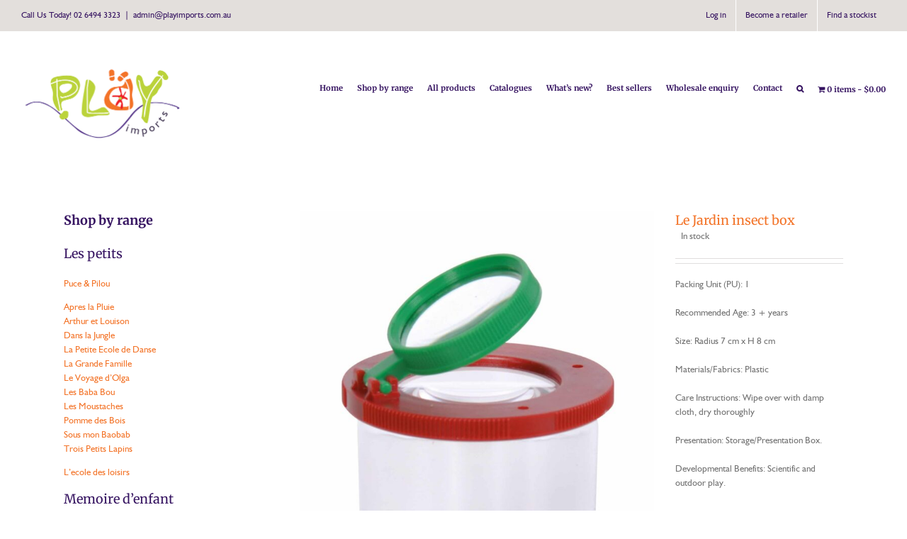

--- FILE ---
content_type: text/html; charset=UTF-8
request_url: https://www.playimports.com.au/product/le-jardin-insect-box/
body_size: 18832
content:
<!DOCTYPE html>
<html class="avada-html-layout-wide avada-html-header-position-top" lang="en-AU" prefix="og: http://ogp.me/ns# fb: http://ogp.me/ns/fb#">
<head>
	<meta http-equiv="X-UA-Compatible" content="IE=edge" />
	<meta http-equiv="Content-Type" content="text/html; charset=utf-8"/>
	<meta name="viewport" content="width=device-width, initial-scale=1" />
	<meta name='robots' content='index, follow, max-image-preview:large, max-snippet:-1, max-video-preview:-1' />
	<style>img:is([sizes="auto" i], [sizes^="auto," i]) { contain-intrinsic-size: 3000px 1500px }</style>
	
<!-- Google Tag Manager for WordPress by gtm4wp.com -->
<script data-cfasync="false" data-pagespeed-no-defer>
	var gtm4wp_datalayer_name = "dataLayer";
	var dataLayer = dataLayer || [];
	const gtm4wp_use_sku_instead = false;
	const gtm4wp_currency = 'AUD';
	const gtm4wp_product_per_impression = false;
	const gtm4wp_clear_ecommerce = false;
	const gtm4wp_datalayer_max_timeout = 2000;
</script>
<!-- End Google Tag Manager for WordPress by gtm4wp.com -->
	<!-- This site is optimized with the Yoast SEO plugin v26.2 - https://yoast.com/wordpress/plugins/seo/ -->
	<title>Le Jardin insect box - Play imports</title>
	<link rel="canonical" href="https://www.playimports.com.au/product/le-jardin-insect-box/" />
	<meta property="og:locale" content="en_US" />
	<meta property="og:type" content="article" />
	<meta property="og:title" content="Le Jardin insect box - Play imports" />
	<meta property="og:description" content="Packing Unit (PU): 1 Recommended Age: 3 + years Size: Radius 7 cm x H 8 cm Materials/Fabrics: Plastic Care Instructions: Wipe over with damp cloth, dry thoroughly Presentation: Storage/Presentation Box. Developmental Benefits: Scientific and outdoor play." />
	<meta property="og:url" content="https://www.playimports.com.au/product/le-jardin-insect-box/" />
	<meta property="og:site_name" content="Play imports" />
	<meta property="article:modified_time" content="2025-11-09T22:30:28+00:00" />
	<meta property="og:image" content="https://www.playimports.com.au/wp-content/uploads/2018/02/712206_1.jpg" />
	<meta property="og:image:width" content="1500" />
	<meta property="og:image:height" content="2186" />
	<meta property="og:image:type" content="image/jpeg" />
	<meta name="twitter:card" content="summary_large_image" />
	<script type="application/ld+json" class="yoast-schema-graph">{"@context":"https://schema.org","@graph":[{"@type":"WebPage","@id":"https://www.playimports.com.au/product/le-jardin-insect-box/","url":"https://www.playimports.com.au/product/le-jardin-insect-box/","name":"Le Jardin insect box - Play imports","isPartOf":{"@id":"https://www.playimports.com.au/#website"},"primaryImageOfPage":{"@id":"https://www.playimports.com.au/product/le-jardin-insect-box/#primaryimage"},"image":{"@id":"https://www.playimports.com.au/product/le-jardin-insect-box/#primaryimage"},"thumbnailUrl":"https://www.playimports.com.au/wp-content/uploads/2018/02/712206_1.jpg","datePublished":"2018-02-21T00:34:09+00:00","dateModified":"2025-11-09T22:30:28+00:00","breadcrumb":{"@id":"https://www.playimports.com.au/product/le-jardin-insect-box/#breadcrumb"},"inLanguage":"en-AU","potentialAction":[{"@type":"ReadAction","target":["https://www.playimports.com.au/product/le-jardin-insect-box/"]}]},{"@type":"ImageObject","inLanguage":"en-AU","@id":"https://www.playimports.com.au/product/le-jardin-insect-box/#primaryimage","url":"https://www.playimports.com.au/wp-content/uploads/2018/02/712206_1.jpg","contentUrl":"https://www.playimports.com.au/wp-content/uploads/2018/02/712206_1.jpg","width":1500,"height":2186,"caption":"712206"},{"@type":"BreadcrumbList","@id":"https://www.playimports.com.au/product/le-jardin-insect-box/#breadcrumb","itemListElement":[{"@type":"ListItem","position":1,"name":"Home","item":"https://www.playimports.com.au/"},{"@type":"ListItem","position":2,"name":"Shop","item":"https://www.playimports.com.au/shop/"},{"@type":"ListItem","position":3,"name":"Le Jardin insect box"}]},{"@type":"WebSite","@id":"https://www.playimports.com.au/#website","url":"https://www.playimports.com.au/","name":"Play imports","description":"Australian distributor of Moulin Roty","potentialAction":[{"@type":"SearchAction","target":{"@type":"EntryPoint","urlTemplate":"https://www.playimports.com.au/?s={search_term_string}"},"query-input":{"@type":"PropertyValueSpecification","valueRequired":true,"valueName":"search_term_string"}}],"inLanguage":"en-AU"}]}</script>
	<!-- / Yoast SEO plugin. -->


<link rel="alternate" type="application/rss+xml" title="Play imports &raquo; Feed" href="https://www.playimports.com.au/feed/" />
<link rel="alternate" type="application/rss+xml" title="Play imports &raquo; Comments Feed" href="https://www.playimports.com.au/comments/feed/" />
					<link rel="shortcut icon" href="https://www.playimports.com.au/wp-content/uploads/2018/07/PLAY-IMPORTS-favicon-32-px-ORANGE.png" type="image/x-icon" />
		
		
					<!-- Android Icon -->
			<link rel="icon" sizes="192x192" href="https://www.playimports.com.au/wp-content/uploads/2018/07/PLAY-IMPORTS-favicon-57-px-ORANGE.png">
		
					<!-- MS Edge Icon -->
			<meta name="msapplication-TileImage" content="https://www.playimports.com.au/wp-content/uploads/2018/07/PLAY-IMPORTS-favicon-72-px-ORANGE.png">
				<link rel="alternate" type="application/rss+xml" title="Play imports &raquo; Le Jardin insect box Comments Feed" href="https://www.playimports.com.au/product/le-jardin-insect-box/feed/" />
				
		<meta property="og:locale" content="en_AU"/>
		<meta property="og:type" content="article"/>
		<meta property="og:site_name" content="Play imports"/>
		<meta property="og:title" content="Le Jardin insect box - Play imports"/>
				<meta property="og:url" content="https://www.playimports.com.au/product/le-jardin-insect-box/"/>
													<meta property="article:modified_time" content="2025-11-09T22:30:28+10:00"/>
											<meta property="og:image" content="https://www.playimports.com.au/wp-content/uploads/2018/02/712206_1.jpg"/>
		<meta property="og:image:width" content="1500"/>
		<meta property="og:image:height" content="2186"/>
		<meta property="og:image:type" content="image/jpeg"/>
				<script type="text/javascript">
/* <![CDATA[ */
window._wpemojiSettings = {"baseUrl":"https:\/\/s.w.org\/images\/core\/emoji\/16.0.1\/72x72\/","ext":".png","svgUrl":"https:\/\/s.w.org\/images\/core\/emoji\/16.0.1\/svg\/","svgExt":".svg","source":{"concatemoji":"https:\/\/www.playimports.com.au\/wp-includes\/js\/wp-emoji-release.min.js?ver=6.8.3"}};
/*! This file is auto-generated */
!function(s,n){var o,i,e;function c(e){try{var t={supportTests:e,timestamp:(new Date).valueOf()};sessionStorage.setItem(o,JSON.stringify(t))}catch(e){}}function p(e,t,n){e.clearRect(0,0,e.canvas.width,e.canvas.height),e.fillText(t,0,0);var t=new Uint32Array(e.getImageData(0,0,e.canvas.width,e.canvas.height).data),a=(e.clearRect(0,0,e.canvas.width,e.canvas.height),e.fillText(n,0,0),new Uint32Array(e.getImageData(0,0,e.canvas.width,e.canvas.height).data));return t.every(function(e,t){return e===a[t]})}function u(e,t){e.clearRect(0,0,e.canvas.width,e.canvas.height),e.fillText(t,0,0);for(var n=e.getImageData(16,16,1,1),a=0;a<n.data.length;a++)if(0!==n.data[a])return!1;return!0}function f(e,t,n,a){switch(t){case"flag":return n(e,"\ud83c\udff3\ufe0f\u200d\u26a7\ufe0f","\ud83c\udff3\ufe0f\u200b\u26a7\ufe0f")?!1:!n(e,"\ud83c\udde8\ud83c\uddf6","\ud83c\udde8\u200b\ud83c\uddf6")&&!n(e,"\ud83c\udff4\udb40\udc67\udb40\udc62\udb40\udc65\udb40\udc6e\udb40\udc67\udb40\udc7f","\ud83c\udff4\u200b\udb40\udc67\u200b\udb40\udc62\u200b\udb40\udc65\u200b\udb40\udc6e\u200b\udb40\udc67\u200b\udb40\udc7f");case"emoji":return!a(e,"\ud83e\udedf")}return!1}function g(e,t,n,a){var r="undefined"!=typeof WorkerGlobalScope&&self instanceof WorkerGlobalScope?new OffscreenCanvas(300,150):s.createElement("canvas"),o=r.getContext("2d",{willReadFrequently:!0}),i=(o.textBaseline="top",o.font="600 32px Arial",{});return e.forEach(function(e){i[e]=t(o,e,n,a)}),i}function t(e){var t=s.createElement("script");t.src=e,t.defer=!0,s.head.appendChild(t)}"undefined"!=typeof Promise&&(o="wpEmojiSettingsSupports",i=["flag","emoji"],n.supports={everything:!0,everythingExceptFlag:!0},e=new Promise(function(e){s.addEventListener("DOMContentLoaded",e,{once:!0})}),new Promise(function(t){var n=function(){try{var e=JSON.parse(sessionStorage.getItem(o));if("object"==typeof e&&"number"==typeof e.timestamp&&(new Date).valueOf()<e.timestamp+604800&&"object"==typeof e.supportTests)return e.supportTests}catch(e){}return null}();if(!n){if("undefined"!=typeof Worker&&"undefined"!=typeof OffscreenCanvas&&"undefined"!=typeof URL&&URL.createObjectURL&&"undefined"!=typeof Blob)try{var e="postMessage("+g.toString()+"("+[JSON.stringify(i),f.toString(),p.toString(),u.toString()].join(",")+"));",a=new Blob([e],{type:"text/javascript"}),r=new Worker(URL.createObjectURL(a),{name:"wpTestEmojiSupports"});return void(r.onmessage=function(e){c(n=e.data),r.terminate(),t(n)})}catch(e){}c(n=g(i,f,p,u))}t(n)}).then(function(e){for(var t in e)n.supports[t]=e[t],n.supports.everything=n.supports.everything&&n.supports[t],"flag"!==t&&(n.supports.everythingExceptFlag=n.supports.everythingExceptFlag&&n.supports[t]);n.supports.everythingExceptFlag=n.supports.everythingExceptFlag&&!n.supports.flag,n.DOMReady=!1,n.readyCallback=function(){n.DOMReady=!0}}).then(function(){return e}).then(function(){var e;n.supports.everything||(n.readyCallback(),(e=n.source||{}).concatemoji?t(e.concatemoji):e.wpemoji&&e.twemoji&&(t(e.twemoji),t(e.wpemoji)))}))}((window,document),window._wpemojiSettings);
/* ]]> */
</script>
<link rel='stylesheet' id='formidable-css' href='https://www.playimports.com.au/wp-content/plugins/formidable/css/formidableforms.css?ver=1020155' type='text/css' media='all' />
<link rel='stylesheet' id='addify_csp_front_css-css' href='https://www.playimports.com.au/wp-content/plugins/role-based-pricing-for-woocommerce//assets/css/addify_csp_front_css.css?ver=1.0' type='text/css' media='all' />
<style id='wp-emoji-styles-inline-css' type='text/css'>

	img.wp-smiley, img.emoji {
		display: inline !important;
		border: none !important;
		box-shadow: none !important;
		height: 1em !important;
		width: 1em !important;
		margin: 0 0.07em !important;
		vertical-align: -0.1em !important;
		background: none !important;
		padding: 0 !important;
	}
</style>
<link rel='stylesheet' id='eeb-css-frontend-css' href='https://www.playimports.com.au/wp-content/plugins/email-encoder-bundle/core/includes/assets/css/style.css?ver=251030-22850' type='text/css' media='all' />
<link rel='stylesheet' id='wpmenucart-icons-css' href='https://www.playimports.com.au/wp-content/plugins/woocommerce-menu-bar-cart/assets/css/wpmenucart-icons.min.css?ver=2.14.12' type='text/css' media='all' />
<style id='wpmenucart-icons-inline-css' type='text/css'>
@font-face{font-family:WPMenuCart;src:url(https://www.playimports.com.au/wp-content/plugins/woocommerce-menu-bar-cart/assets/fonts/WPMenuCart.eot);src:url(https://www.playimports.com.au/wp-content/plugins/woocommerce-menu-bar-cart/assets/fonts/WPMenuCart.eot?#iefix) format('embedded-opentype'),url(https://www.playimports.com.au/wp-content/plugins/woocommerce-menu-bar-cart/assets/fonts/WPMenuCart.woff2) format('woff2'),url(https://www.playimports.com.au/wp-content/plugins/woocommerce-menu-bar-cart/assets/fonts/WPMenuCart.woff) format('woff'),url(https://www.playimports.com.au/wp-content/plugins/woocommerce-menu-bar-cart/assets/fonts/WPMenuCart.ttf) format('truetype'),url(https://www.playimports.com.au/wp-content/plugins/woocommerce-menu-bar-cart/assets/fonts/WPMenuCart.svg#WPMenuCart) format('svg');font-weight:400;font-style:normal;font-display:swap}
</style>
<link rel='stylesheet' id='wpmenucart-css' href='https://www.playimports.com.au/wp-content/plugins/woocommerce-menu-bar-cart/assets/css/wpmenucart-main.min.css?ver=2.14.12' type='text/css' media='all' />
<style id='woocommerce-inline-inline-css' type='text/css'>
.woocommerce form .form-row .required { visibility: visible; }
</style>
<link rel='stylesheet' id='wpsl-styles-css' href='https://www.playimports.com.au/wp-content/plugins/wp-store-locator/css/styles.min.css?ver=2.2.261' type='text/css' media='all' />
<link rel='stylesheet' id='metorik-css-css' href='https://www.playimports.com.au/wp-content/plugins/metorik-helper/assets/css/metorik.css?ver=2.0.10' type='text/css' media='all' />
<link rel='stylesheet' id='brands-styles-css' href='https://www.playimports.com.au/wp-content/plugins/woocommerce/assets/css/brands.css?ver=10.3.3' type='text/css' media='all' />
<link rel='stylesheet' id='dgwt-wcas-style-css' href='https://www.playimports.com.au/wp-content/plugins/ajax-search-for-woocommerce/assets/css/style.min.css?ver=1.31.0' type='text/css' media='all' />
<link rel='stylesheet' id='avada-child-stylesheet-css' href='https://www.playimports.com.au/wp-content/themes/Avada/style.css?ver=1.0.0' type='text/css' media='all' />
<link rel='stylesheet' id='fusion-dynamic-css-css' href='https://www.playimports.com.au/wp-content/uploads/fusion-styles/db8803ae59b9fc59ff5e94915546e126.min.css?ver=3.13.3' type='text/css' media='all' />
<script type="text/javascript" src="https://www.playimports.com.au/wp-includes/js/jquery/jquery.min.js?ver=3.7.1" id="jquery-core-js"></script>
<script type="text/javascript" src="https://www.playimports.com.au/wp-includes/js/jquery/jquery-migrate.min.js?ver=3.4.1" id="jquery-migrate-js"></script>
<script type="text/javascript" src="https://www.playimports.com.au/wp-content/plugins/role-based-pricing-for-woocommerce/assets/js/addify_csp_front_js.js?ver=1.0" id="af_csp_front_js-js"></script>
<script type="text/javascript" src="https://www.playimports.com.au/wp-content/plugins/email-encoder-bundle/core/includes/assets/js/custom.js?ver=251030-22850" id="eeb-js-frontend-js"></script>
<script type="text/javascript" src="https://www.playimports.com.au/wp-content/plugins/woocommerce/assets/js/jquery-blockui/jquery.blockUI.min.js?ver=2.7.0-wc.10.3.3" id="wc-jquery-blockui-js" defer="defer" data-wp-strategy="defer"></script>
<script type="text/javascript" id="wc-add-to-cart-js-extra">
/* <![CDATA[ */
var wc_add_to_cart_params = {"ajax_url":"\/wp-admin\/admin-ajax.php","wc_ajax_url":"\/?wc-ajax=%%endpoint%%","i18n_view_cart":"View cart","cart_url":"https:\/\/www.playimports.com.au\/cart\/","is_cart":"","cart_redirect_after_add":"no"};
/* ]]> */
</script>
<script type="text/javascript" src="https://www.playimports.com.au/wp-content/plugins/woocommerce/assets/js/frontend/add-to-cart.min.js?ver=10.3.3" id="wc-add-to-cart-js" defer="defer" data-wp-strategy="defer"></script>
<script type="text/javascript" src="https://www.playimports.com.au/wp-content/plugins/woocommerce/assets/js/zoom/jquery.zoom.min.js?ver=1.7.21-wc.10.3.3" id="wc-zoom-js" defer="defer" data-wp-strategy="defer"></script>
<script type="text/javascript" src="https://www.playimports.com.au/wp-content/plugins/woocommerce/assets/js/flexslider/jquery.flexslider.min.js?ver=2.7.2-wc.10.3.3" id="wc-flexslider-js" defer="defer" data-wp-strategy="defer"></script>
<script type="text/javascript" id="wc-single-product-js-extra">
/* <![CDATA[ */
var wc_single_product_params = {"i18n_required_rating_text":"Please select a rating","i18n_rating_options":["1 of 5 stars","2 of 5 stars","3 of 5 stars","4 of 5 stars","5 of 5 stars"],"i18n_product_gallery_trigger_text":"View full-screen image gallery","review_rating_required":"yes","flexslider":{"rtl":false,"animation":"slide","smoothHeight":true,"directionNav":true,"controlNav":"thumbnails","slideshow":false,"animationSpeed":500,"animationLoop":true,"allowOneSlide":false,"prevText":"<i class=\"awb-icon-angle-left\"><\/i>","nextText":"<i class=\"awb-icon-angle-right\"><\/i>"},"zoom_enabled":"1","zoom_options":[],"photoswipe_enabled":"","photoswipe_options":{"shareEl":false,"closeOnScroll":false,"history":false,"hideAnimationDuration":0,"showAnimationDuration":0},"flexslider_enabled":"1"};
/* ]]> */
</script>
<script type="text/javascript" src="https://www.playimports.com.au/wp-content/plugins/woocommerce/assets/js/frontend/single-product.min.js?ver=10.3.3" id="wc-single-product-js" defer="defer" data-wp-strategy="defer"></script>
<script type="text/javascript" src="https://www.playimports.com.au/wp-content/plugins/woocommerce/assets/js/js-cookie/js.cookie.min.js?ver=2.1.4-wc.10.3.3" id="wc-js-cookie-js" defer="defer" data-wp-strategy="defer"></script>
<script type="text/javascript" id="woocommerce-js-extra">
/* <![CDATA[ */
var woocommerce_params = {"ajax_url":"\/wp-admin\/admin-ajax.php","wc_ajax_url":"\/?wc-ajax=%%endpoint%%","i18n_password_show":"Show password","i18n_password_hide":"Hide password"};
/* ]]> */
</script>
<script type="text/javascript" src="https://www.playimports.com.au/wp-content/plugins/woocommerce/assets/js/frontend/woocommerce.min.js?ver=10.3.3" id="woocommerce-js" defer="defer" data-wp-strategy="defer"></script>
<link rel="https://api.w.org/" href="https://www.playimports.com.au/wp-json/" /><link rel="alternate" title="JSON" type="application/json" href="https://www.playimports.com.au/wp-json/wp/v2/product/5360" /><link rel="EditURI" type="application/rsd+xml" title="RSD" href="https://www.playimports.com.au/xmlrpc.php?rsd" />
<link rel='shortlink' href='https://www.playimports.com.au/?p=5360' />
<link rel="alternate" title="oEmbed (JSON)" type="application/json+oembed" href="https://www.playimports.com.au/wp-json/oembed/1.0/embed?url=https%3A%2F%2Fwww.playimports.com.au%2Fproduct%2Fle-jardin-insect-box%2F" />
<link rel="alternate" title="oEmbed (XML)" type="text/xml+oembed" href="https://www.playimports.com.au/wp-json/oembed/1.0/embed?url=https%3A%2F%2Fwww.playimports.com.au%2Fproduct%2Fle-jardin-insect-box%2F&#038;format=xml" />

<!-- Google Tag Manager for WordPress by gtm4wp.com -->
<!-- GTM Container placement set to footer -->
<script data-cfasync="false" data-pagespeed-no-defer type="text/javascript">
	var dataLayer_content = {"pagePostType":"product","pagePostType2":"single-product","cartContent":{"totals":{"applied_coupons":[],"discount_total":0,"subtotal":0,"total":0},"items":[]},"productRatingCounts":[],"productAverageRating":0,"productReviewCount":0,"productType":"simple","productIsVariable":0};
	dataLayer.push( dataLayer_content );
</script>
<script data-cfasync="false" data-pagespeed-no-defer type="text/javascript">
(function(w,d,s,l,i){w[l]=w[l]||[];w[l].push({'gtm.start':
new Date().getTime(),event:'gtm.js'});var f=d.getElementsByTagName(s)[0],
j=d.createElement(s),dl=l!='dataLayer'?'&l='+l:'';j.async=true;j.src=
'//www.googletagmanager.com/gtm.js?id='+i+dl;f.parentNode.insertBefore(j,f);
})(window,document,'script','dataLayer','GTM-N3XJS2T');
</script>
<!-- End Google Tag Manager for WordPress by gtm4wp.com -->		<style>
			.dgwt-wcas-ico-magnifier,.dgwt-wcas-ico-magnifier-handler{max-width:20px}.dgwt-wcas-search-wrapp{max-width:600px}		</style>
			<style>
		.view-details-btn.button{background-color:#3e005d;color:#fff!important;padding:8px 14px;font-weight:600;border-radius:3px;text-transform:uppercase;font-size:13px;letter-spacing:0.5px}
		.view-details-btn.button:hover{background-color:#5e007f}
		.login-required-btn{background-color:#8c003f}
		.login-required-btn:hover{background-color:#b00052}
	</style>
<style type="text/css" id="css-fb-visibility">@media screen and (max-width: 640px){.fusion-no-small-visibility{display:none !important;}body .sm-text-align-center{text-align:center !important;}body .sm-text-align-left{text-align:left !important;}body .sm-text-align-right{text-align:right !important;}body .sm-flex-align-center{justify-content:center !important;}body .sm-flex-align-flex-start{justify-content:flex-start !important;}body .sm-flex-align-flex-end{justify-content:flex-end !important;}body .sm-mx-auto{margin-left:auto !important;margin-right:auto !important;}body .sm-ml-auto{margin-left:auto !important;}body .sm-mr-auto{margin-right:auto !important;}body .fusion-absolute-position-small{position:absolute;top:auto;width:100%;}.awb-sticky.awb-sticky-small{ position: sticky; top: var(--awb-sticky-offset,0); }}@media screen and (min-width: 641px) and (max-width: 1024px){.fusion-no-medium-visibility{display:none !important;}body .md-text-align-center{text-align:center !important;}body .md-text-align-left{text-align:left !important;}body .md-text-align-right{text-align:right !important;}body .md-flex-align-center{justify-content:center !important;}body .md-flex-align-flex-start{justify-content:flex-start !important;}body .md-flex-align-flex-end{justify-content:flex-end !important;}body .md-mx-auto{margin-left:auto !important;margin-right:auto !important;}body .md-ml-auto{margin-left:auto !important;}body .md-mr-auto{margin-right:auto !important;}body .fusion-absolute-position-medium{position:absolute;top:auto;width:100%;}.awb-sticky.awb-sticky-medium{ position: sticky; top: var(--awb-sticky-offset,0); }}@media screen and (min-width: 1025px){.fusion-no-large-visibility{display:none !important;}body .lg-text-align-center{text-align:center !important;}body .lg-text-align-left{text-align:left !important;}body .lg-text-align-right{text-align:right !important;}body .lg-flex-align-center{justify-content:center !important;}body .lg-flex-align-flex-start{justify-content:flex-start !important;}body .lg-flex-align-flex-end{justify-content:flex-end !important;}body .lg-mx-auto{margin-left:auto !important;margin-right:auto !important;}body .lg-ml-auto{margin-left:auto !important;}body .lg-mr-auto{margin-right:auto !important;}body .fusion-absolute-position-large{position:absolute;top:auto;width:100%;}.awb-sticky.awb-sticky-large{ position: sticky; top: var(--awb-sticky-offset,0); }}</style>	<noscript><style>.woocommerce-product-gallery{ opacity: 1 !important; }</style></noscript>
			<style type="text/css" id="wp-custom-css">
			.rrp-field
{
	font-size: 18px;
	font-style: bold;
}

.price
{
	font-size: 24px;
}		</style>
				<script type="text/javascript">
			var doc = document.documentElement;
			doc.setAttribute( 'data-useragent', navigator.userAgent );
		</script>
		
		
	<!-- Google Tag Manager -->
<script>(function(w,d,s,l,i){w[l]=w[l]||[];w[l].push({'gtm.start':
new Date().getTime(),event:'gtm.js'});var f=d.getElementsByTagName(s)[0],
j=d.createElement(s),dl=l!='dataLayer'?'&l='+l:'';j.async=true;j.src=
'https://www.googletagmanager.com/gtm.js?id='+i+dl;f.parentNode.insertBefore(j,f);
})(window,document,'script','dataLayer','GTM-N3XJS2T');</script>
<!-- End Google Tag Manager -->

</head>

<body class="wp-singular product-template-default single single-product postid-5360 wp-theme-Avada wp-child-theme-Avada-Child theme-Avada woocommerce woocommerce-page woocommerce-no-js has-sidebar fusion-image-hovers fusion-pagination-sizing fusion-button_type-flat fusion-button_span-no fusion-button_gradient-linear avada-image-rollover-circle-yes avada-image-rollover-no fusion-has-button-gradient fusion-body ltr fusion-sticky-header no-tablet-sticky-header no-mobile-slidingbar avada-has-rev-slider-styles fusion-disable-outline fusion-sub-menu-fade mobile-logo-pos-left layout-wide-mode avada-has-boxed-modal-shadow-none layout-scroll-offset-full avada-has-zero-margin-offset-top fusion-top-header menu-text-align-left fusion-woo-product-design-classic fusion-woo-shop-page-columns-3 fusion-woo-related-columns-4 fusion-woo-archive-page-columns-3 avada-has-woo-gallery-disabled woo-sale-badge-circle woo-outofstock-badge-top_bar mobile-menu-design-classic fusion-show-pagination-text fusion-header-layout-v3 avada-responsive avada-footer-fx-bg-parallax avada-menu-highlight-style-bar fusion-search-form-classic fusion-main-menu-search-overlay fusion-avatar-square avada-sticky-shrinkage avada-dropdown-styles avada-blog-layout-large avada-blog-archive-layout-large avada-header-shadow-no avada-menu-icon-position-left avada-has-megamenu-shadow avada-has-mainmenu-dropdown-divider avada-has-header-100-width avada-has-mobile-menu-search avada-has-main-nav-search-icon avada-has-breadcrumb-mobile-hidden avada-has-titlebar-hide avada-has-pagination-padding avada-flyout-menu-direction-fade avada-ec-views-v1" data-awb-post-id="5360">
		<!-- Google Tag Manager (noscript) -->
<noscript><iframe src="https://www.googletagmanager.com/ns.html?id=GTM-N3XJS2T"
height="0" width="0" style="display:none;visibility:hidden"></iframe></noscript>
<!-- End Google Tag Manager (noscript) -->
	<a class="skip-link screen-reader-text" href="#content">Skip to content</a>

	<div id="boxed-wrapper">
		<div class="fusion-sides-frame"></div>
		<div id="wrapper" class="fusion-wrapper">
			<div id="home" style="position:relative;top:-1px;"></div>
			
			<header class="fusion-header-wrapper">
				<div class="fusion-header-v3 fusion-logo-alignment fusion-logo-left fusion-sticky-menu- fusion-sticky-logo-1 fusion-mobile-logo-  fusion-mobile-menu-design-classic">
					
<div class="fusion-secondary-header">
	<div class="fusion-row">
					<div class="fusion-alignleft">
				<div class="fusion-contact-info"><span class="fusion-contact-info-phone-number">Call Us Today! 02 6494 3323</span><span class="fusion-header-separator">|</span><span class="fusion-contact-info-email-address"><a href="javascript:;" data-enc-email="nqzva[at]cynlvzcbegf.pbz.nh" class="mail-link" data-wpel-link="ignore">ad&#109;in&#64;p&#108;a&#121;i&#109;po&#114;&#116;&#115;&#46;&#99;o&#109;&#46;&#97;&#117;</a></span></div>			</div>
							<div class="fusion-alignright">
				<nav class="fusion-secondary-menu" role="navigation" aria-label="Secondary Menu"><ul id="menu-top-navigation" class="menu"><li  id="menu-item-11864"  class="menu-item menu-item-type-custom menu-item-object-custom menu-item-11864"  data-item-id="11864"><a  href="https://www.playimports.com.au/wp-admin/" class="fusion-bar-highlight"><span class="menu-text">Log in</span></a></li><li  id="menu-item-11863"  class="menu-item menu-item-type-post_type menu-item-object-page menu-item-11863"  data-item-id="11863"><a  href="https://www.playimports.com.au/wholesale-enquiry/" class="fusion-bar-highlight"><span class="menu-text">Become a retailer</span></a></li><li  id="menu-item-17174"  class="menu-item menu-item-type-post_type menu-item-object-page menu-item-17174"  data-item-id="17174"><a  href="https://www.playimports.com.au/find-a-stockist/" class="fusion-bar-highlight"><span class="menu-text">Find a stockist</span></a></li></ul></nav><nav class="fusion-mobile-nav-holder fusion-mobile-menu-text-align-left" aria-label="Secondary Mobile Menu"></nav>			</div>
			</div>
</div>
<div class="fusion-header-sticky-height"></div>
<div class="fusion-header">
	<div class="fusion-row">
					<div class="fusion-logo" data-margin-top="31px" data-margin-bottom="31px" data-margin-left="0px" data-margin-right="0px">
			<a class="fusion-logo-link"  href="https://www.playimports.com.au/" >

						<!-- standard logo -->
			<img src="https://www.playimports.com.au/wp-content/uploads/2018/07/play-imports-LOGO-2018-transparency-225px.png" srcset="https://www.playimports.com.au/wp-content/uploads/2018/07/play-imports-LOGO-2018-transparency-225px.png 1x, https://www.playimports.com.au/wp-content/uploads/2018/07/play-imports-LOGO-2018-transparency-450px.png 2x" width="225" height="134" style="max-height:134px;height:auto;" alt="Play imports Logo" data-retina_logo_url="https://www.playimports.com.au/wp-content/uploads/2018/07/play-imports-LOGO-2018-transparency-450px.png" class="fusion-standard-logo" />

			
											<!-- sticky header logo -->
				<img src="https://www.playimports.com.au/wp-content/uploads/2018/07/PLAY-IMPORTS-LOGO-transparent-white-and-coloured-225px.png" srcset="https://www.playimports.com.au/wp-content/uploads/2018/07/PLAY-IMPORTS-LOGO-transparent-white-and-coloured-225px.png 1x" width="225" height="134" alt="Play imports Logo" data-retina_logo_url="" class="fusion-sticky-logo" />
					</a>
		</div>		<nav class="fusion-main-menu" aria-label="Main Menu"><div class="fusion-overlay-search">		<form role="search" class="searchform fusion-search-form  fusion-live-search fusion-search-form-classic" method="get" action="https://www.playimports.com.au/">
			<div class="fusion-search-form-content">

				
				<div class="fusion-search-field search-field">
					<label><span class="screen-reader-text">Search for:</span>
													<input type="search" class="s fusion-live-search-input" name="s" id="fusion-live-search-input-0" autocomplete="off" placeholder="Search..." required aria-required="true" aria-label="Search..."/>
											</label>
				</div>
				<div class="fusion-search-button search-button">
					<input type="submit" class="fusion-search-submit searchsubmit" aria-label="Search" value="&#xf002;" />
										<div class="fusion-slider-loading"></div>
									</div>

				
			</div>


							<div class="fusion-search-results-wrapper"><div class="fusion-search-results"></div></div>
			
		</form>
		<div class="fusion-search-spacer"></div><a href="#" role="button" aria-label="Close Search" class="fusion-close-search"></a></div><ul id="menu-logged-in" class="fusion-menu"><li  id="menu-item-3817"  class="menu-item menu-item-type-post_type menu-item-object-page menu-item-home menu-item-3817"  data-item-id="3817"><a  href="https://www.playimports.com.au/" class="fusion-bar-highlight"><span class="menu-text">Home</span></a></li><li  id="menu-item-2951"  class="menu-item menu-item-type-post_type menu-item-object-page menu-item-2951"  data-item-id="2951"><a  href="https://www.playimports.com.au/shop-range/" class="fusion-bar-highlight"><span class="menu-text">Shop by range</span></a></li><li  id="menu-item-2952"  class="menu-item menu-item-type-post_type menu-item-object-page current_page_parent menu-item-2952"  data-item-id="2952"><a  href="https://www.playimports.com.au/shop/" class="fusion-bar-highlight"><span class="menu-text">All products</span></a></li><li  id="menu-item-2953"  class="menu-item menu-item-type-post_type menu-item-object-page menu-item-2953"  data-item-id="2953"><a  href="https://www.playimports.com.au/catalogue/" class="fusion-bar-highlight"><span class="menu-text">Catalogues</span></a></li><li  id="menu-item-13270"  class="menu-item menu-item-type-custom menu-item-object-custom menu-item-13270"  data-item-id="13270"><a  href="https://www.playimports.com.au/new-products/new-products/" class="fusion-bar-highlight"><span class="menu-text">What&#8217;s new?</span></a></li><li  id="menu-item-12582"  class="menu-item menu-item-type-post_type menu-item-object-page menu-item-12582"  data-item-id="12582"><a  href="https://www.playimports.com.au/best-sellers/" class="fusion-bar-highlight"><span class="menu-text">Best sellers</span></a></li><li  id="menu-item-8220"  class="menu-item menu-item-type-post_type menu-item-object-page menu-item-8220"  data-item-id="8220"><a  href="https://www.playimports.com.au/wholesale-enquiry/" class="fusion-bar-highlight"><span class="menu-text">Wholesale enquiry</span></a></li><li  id="menu-item-2957"  class="menu-item menu-item-type-post_type menu-item-object-page menu-item-2957"  data-item-id="2957"><a  href="https://www.playimports.com.au/contact-us/" class="fusion-bar-highlight"><span class="menu-text">Contact</span></a></li><li class="fusion-custom-menu-item fusion-main-menu-search fusion-search-overlay"><a class="fusion-main-menu-icon fusion-bar-highlight" href="#" aria-label="Search" data-title="Search" title="Search" role="button" aria-expanded="false"></a></li><li class=" wpmenucartli wpmenucart-display-right menu-item" id="wpmenucartli"><a class="wpmenucart-contents empty-wpmenucart-visible" href="https://www.playimports.com.au/shop/" title="Start shopping"><i class="wpmenucart-icon-shopping-cart-0" role="img" aria-label="Cart"></i><span class="cartcontents">0 items</span><span class="amount">&#36;0.00</span></a></li></ul></nav>
<nav class="fusion-mobile-nav-holder fusion-mobile-menu-text-align-left" aria-label="Main Menu Mobile"></nav>

		
<div class="fusion-clearfix"></div>
<div class="fusion-mobile-menu-search">
			<form role="search" class="searchform fusion-search-form  fusion-live-search fusion-search-form-classic" method="get" action="https://www.playimports.com.au/">
			<div class="fusion-search-form-content">

				
				<div class="fusion-search-field search-field">
					<label><span class="screen-reader-text">Search for:</span>
													<input type="search" class="s fusion-live-search-input" name="s" id="fusion-live-search-input-1" autocomplete="off" placeholder="Search..." required aria-required="true" aria-label="Search..."/>
											</label>
				</div>
				<div class="fusion-search-button search-button">
					<input type="submit" class="fusion-search-submit searchsubmit" aria-label="Search" value="&#xf002;" />
										<div class="fusion-slider-loading"></div>
									</div>

				
			</div>


							<div class="fusion-search-results-wrapper"><div class="fusion-search-results"></div></div>
			
		</form>
		</div>
			</div>
</div>
				</div>
				<div class="fusion-clearfix"></div>
			</header>
						
					<div id="sliders-container" class="fusion-slider-visibility">
					</div>
				
			
			<div class="avada-page-titlebar-wrapper">
							</div>

						<main id="main" class="clearfix ">
				<div class="fusion-row" style="">

			<div class="woocommerce-container">
			<section id="content" class="" style="float: right;">
		
		
			
<div class="woocommerce-notices-wrapper"></div>
<div itemscope itemtype="http://schema.org/Product" id="product-5360" class="post-5360 product type-product status-publish has-post-thumbnail product_cat-games-toys ranges-jardin xmas-stocking-fillers first instock taxable shipping-taxable purchasable product-type-simple">

	<div class="avada-single-product-gallery-wrapper avada-product-images-global avada-product-images-thumbnails-bottom">
<div class="woocommerce-product-gallery woocommerce-product-gallery--with-images woocommerce-product-gallery--columns-4 images avada-product-gallery" data-columns="4" style="opacity: 0; transition: opacity .25s ease-in-out;">
	<div class="woocommerce-product-gallery__wrapper">
		<div data-thumb="https://www.playimports.com.au/wp-content/uploads/2018/02/712206_1-100x100.jpg" data-thumb-alt="712206" data-thumb-srcset="https://www.playimports.com.au/wp-content/uploads/2018/02/712206_1-66x66.jpg 66w, https://www.playimports.com.au/wp-content/uploads/2018/02/712206_1-100x100.jpg 100w, https://www.playimports.com.au/wp-content/uploads/2018/02/712206_1-150x150.jpg 150w, https://www.playimports.com.au/wp-content/uploads/2018/02/712206_1-500x500.jpg 500w"  data-thumb-sizes="(max-width: 100px) 100vw, 100px" class="woocommerce-product-gallery__image"><a href="https://www.playimports.com.au/wp-content/uploads/2018/02/712206_1.jpg"><img width="700" height="1020" src="https://www.playimports.com.au/wp-content/uploads/2018/02/712206_1-700x1020.jpg" class="wp-post-image" alt="712206" data-caption="" data-src="https://www.playimports.com.au/wp-content/uploads/2018/02/712206_1.jpg" data-large_image="https://www.playimports.com.au/wp-content/uploads/2018/02/712206_1.jpg" data-large_image_width="1500" data-large_image_height="2186" decoding="async" fetchpriority="high" srcset="https://www.playimports.com.au/wp-content/uploads/2018/02/712206_1-200x291.jpg 200w, https://www.playimports.com.au/wp-content/uploads/2018/02/712206_1-206x300.jpg 206w, https://www.playimports.com.au/wp-content/uploads/2018/02/712206_1-400x583.jpg 400w, https://www.playimports.com.au/wp-content/uploads/2018/02/712206_1-500x729.jpg 500w, https://www.playimports.com.au/wp-content/uploads/2018/02/712206_1-600x874.jpg 600w, https://www.playimports.com.au/wp-content/uploads/2018/02/712206_1-700x1020.jpg 700w, https://www.playimports.com.au/wp-content/uploads/2018/02/712206_1-703x1024.jpg 703w, https://www.playimports.com.au/wp-content/uploads/2018/02/712206_1-768x1119.jpg 768w, https://www.playimports.com.au/wp-content/uploads/2018/02/712206_1-800x1166.jpg 800w, https://www.playimports.com.au/wp-content/uploads/2018/02/712206_1-1200x1749.jpg 1200w, https://www.playimports.com.au/wp-content/uploads/2018/02/712206_1.jpg 1500w" sizes="(max-width: 700px) 100vw, 700px" /></a><a class="avada-product-gallery-lightbox-trigger" href="https://www.playimports.com.au/wp-content/uploads/2018/02/712206_1.jpg" data-rel="iLightbox[product-gallery]" alt="712206" data-title="712206_1" title="712206_1" data-caption=""></a></div><div data-thumb="https://www.playimports.com.au/wp-content/uploads/2018/02/712206_2-100x100.jpg" data-thumb-alt="712206" data-thumb-srcset="https://www.playimports.com.au/wp-content/uploads/2018/02/712206_2-66x66.jpg 66w, https://www.playimports.com.au/wp-content/uploads/2018/02/712206_2-100x100.jpg 100w, https://www.playimports.com.au/wp-content/uploads/2018/02/712206_2-150x150.jpg 150w, https://www.playimports.com.au/wp-content/uploads/2018/02/712206_2-200x201.jpg 200w, https://www.playimports.com.au/wp-content/uploads/2018/02/712206_2-300x300.jpg 300w, https://www.playimports.com.au/wp-content/uploads/2018/02/712206_2-400x402.jpg 400w, https://www.playimports.com.au/wp-content/uploads/2018/02/712206_2-500x502.jpg 500w, https://www.playimports.com.au/wp-content/uploads/2018/02/712206_2-600x603.jpg 600w, https://www.playimports.com.au/wp-content/uploads/2018/02/712206_2-700x703.jpg 700w, https://www.playimports.com.au/wp-content/uploads/2018/02/712206_2-768x772.jpg 768w, https://www.playimports.com.au/wp-content/uploads/2018/02/712206_2-800x804.jpg 800w, https://www.playimports.com.au/wp-content/uploads/2018/02/712206_2-1019x1024.jpg 1019w, https://www.playimports.com.au/wp-content/uploads/2018/02/712206_2-1200x1206.jpg 1200w, https://www.playimports.com.au/wp-content/uploads/2018/02/712206_2.jpg 1500w"  data-thumb-sizes="(max-width: 100px) 100vw, 100px" class="woocommerce-product-gallery__image"><a href="https://www.playimports.com.au/wp-content/uploads/2018/02/712206_2.jpg"><img width="700" height="703" src="https://www.playimports.com.au/wp-content/uploads/2018/02/712206_2-700x703.jpg" class="" alt="712206" data-caption="" data-src="https://www.playimports.com.au/wp-content/uploads/2018/02/712206_2.jpg" data-large_image="https://www.playimports.com.au/wp-content/uploads/2018/02/712206_2.jpg" data-large_image_width="1500" data-large_image_height="1507" decoding="async" srcset="https://www.playimports.com.au/wp-content/uploads/2018/02/712206_2-66x66.jpg 66w, https://www.playimports.com.au/wp-content/uploads/2018/02/712206_2-100x100.jpg 100w, https://www.playimports.com.au/wp-content/uploads/2018/02/712206_2-150x150.jpg 150w, https://www.playimports.com.au/wp-content/uploads/2018/02/712206_2-200x201.jpg 200w, https://www.playimports.com.au/wp-content/uploads/2018/02/712206_2-300x300.jpg 300w, https://www.playimports.com.au/wp-content/uploads/2018/02/712206_2-400x402.jpg 400w, https://www.playimports.com.au/wp-content/uploads/2018/02/712206_2-500x502.jpg 500w, https://www.playimports.com.au/wp-content/uploads/2018/02/712206_2-600x603.jpg 600w, https://www.playimports.com.au/wp-content/uploads/2018/02/712206_2-700x703.jpg 700w, https://www.playimports.com.au/wp-content/uploads/2018/02/712206_2-768x772.jpg 768w, https://www.playimports.com.au/wp-content/uploads/2018/02/712206_2-800x804.jpg 800w, https://www.playimports.com.au/wp-content/uploads/2018/02/712206_2-1019x1024.jpg 1019w, https://www.playimports.com.au/wp-content/uploads/2018/02/712206_2-1200x1206.jpg 1200w, https://www.playimports.com.au/wp-content/uploads/2018/02/712206_2.jpg 1500w" sizes="(max-width: 700px) 100vw, 700px" /></a><a class="avada-product-gallery-lightbox-trigger" href="https://www.playimports.com.au/wp-content/uploads/2018/02/712206_2.jpg" data-rel="iLightbox[product-gallery]" alt="712206" data-title="712206_2" title="712206_2" data-caption=""></a></div>	</div>
</div>
</div>

	<div class="summary entry-summary">

		<div class="summary-container"><h1 itemprop="name" class="product_title entry-title">Le Jardin insect box</h1>
<p class="price"></p>
<div class="avada-availability">
	<p class="stock in-stock">In stock</p></div>
<div class="product-border fusion-separator sep-double sep-solid"></div>

<div class="post-content woocommerce-product-details__short-description">
	<p>Packing Unit (PU): 1</p>
<p>Recommended Age: 3 + years</p>
<p>Size: Radius 7 cm x H 8 cm</p>
<p>Materials/Fabrics: Plastic</p>
<p>Care Instructions: Wipe over with damp cloth, dry thoroughly</p>
<p>Presentation: Storage/Presentation Box.</p>
<p>Developmental Benefits: Scientific and outdoor play.</p>
</div>
<p class="stock in-stock">In stock</p>

	
	<form class="cart" action="https://www.playimports.com.au/product/le-jardin-insect-box/" method="post" enctype='multipart/form-data'>
			</form>

	<div class="rrp-field" style="font-weight:bold;">RRP: $21.95</div>
<div class="product_meta">

	
	
		<span class="sku_wrapper">SKU: <span class="sku">M0712206</span></span>

	
	<span class="posted_in">Category: <a href="https://www.playimports.com.au/product-category/games-toys/" rel="tag">Games &amp; toys</a></span>
	
	
</div>

	<div class="woocommerce-tabs wc-tabs-wrapper">
		<ul class="tabs wc-tabs" role="tablist">
							<li role="presentation" class="reviews_tab" id="tab-title-reviews">
					<a href="#tab-reviews" role="tab" aria-controls="tab-reviews">
						Reviews (0)					</a>
				</li>
					</ul>
					<div class="woocommerce-Tabs-panel woocommerce-Tabs-panel--reviews panel entry-content wc-tab" id="tab-reviews" role="tabpanel" aria-labelledby="tab-title-reviews">
				<div id="reviews" class="woocommerce-Reviews">
	<div id="comments">
		<h2 class="woocommerce-Reviews-title">
			Reviews		</h2>

					<p class="woocommerce-noreviews">There are no reviews yet.</p>
			</div>

			<div id="review_form_wrapper">
			<div id="review_form">
					<div id="respond" class="comment-respond">
		<span id="reply-title" class="comment-reply-title" role="heading" aria-level="3">Be the first to review &ldquo;Le Jardin insect box&rdquo; <small><a rel="nofollow" id="cancel-comment-reply-link" href="/product/le-jardin-insect-box/#respond" style="display:none;">Cancel reply</a></small></span><form action="https://www.playimports.com.au/wp-comments-post.php" method="post" id="commentform" class="comment-form"><p class="comment-notes"><span id="email-notes">Your email address will not be published.</span> <span class="required-field-message">Required fields are marked <span class="required">*</span></span></p><div class="comment-form-rating"><label for="rating" id="comment-form-rating-label">Your rating&nbsp;<span class="required">*</span></label><select name="rating" id="rating" required>
						<option value="">Rate&hellip;</option>
						<option value="5">Perfect</option>
						<option value="4">Good</option>
						<option value="3">Average</option>
						<option value="2">Not that bad</option>
						<option value="1">Very poor</option>
					</select></div><p class="comment-form-comment"><label for="comment">Your review&nbsp;<span class="required">*</span></label><textarea id="comment" name="comment" cols="45" rows="8" required></textarea></p><p class="comment-form-author"><label for="author">Name&nbsp;<span class="required">*</span></label><input id="author" name="author" type="text" autocomplete="name" value="" size="30" required /></p>
<p class="comment-form-email"><label for="email">Email&nbsp;<span class="required">*</span></label><input id="email" name="email" type="email" autocomplete="email" value="" size="30" required /></p>
<p class="form-submit"><input name="submit" type="submit" id="submit" class="submit" value="Submit" /> <input type='hidden' name='comment_post_ID' value='5360' id='comment_post_ID' />
<input type='hidden' name='comment_parent' id='comment_parent' value='0' />
</p><p style="display: none;"><input type="hidden" id="akismet_comment_nonce" name="akismet_comment_nonce" value="1d291a1c33" /></p><p style="display: none !important;" class="akismet-fields-container" data-prefix="ak_"><label>&#916;<textarea name="ak_hp_textarea" cols="45" rows="8" maxlength="100"></textarea></label><input type="hidden" id="ak_js_1" name="ak_js" value="6"/><script>document.getElementById( "ak_js_1" ).setAttribute( "value", ( new Date() ).getTime() );</script></p></form>	</div><!-- #respond -->
				</div>
		</div>
	
	<div class="clear"></div>
</div>
			</div>
		
			</div>

</div>
	</div><!-- .summary -->

	<div class="fusion-clearfix"></div>

		<ul class="social-share clearfix">
		<li class="facebook">
			<a class="fusion-facebook-sharer-icon" href="https://www.facebook.com/sharer.php?u=https%3A%2F%2Fwww.playimports.com.au%2Fproduct%2Fle-jardin-insect-box%2F" target="_blank" rel="noopener noreferrer">
				<i class="fontawesome-icon medium circle-yes awb-icon-facebook" aria-hidden="true"></i>
				<div class="fusion-woo-social-share-text">
					<span>Share On Facebook</span>
				</div>
			</a>
		</li>
		<li class="twitter">
			<a href="https://x.com/intent/post?text=Le Jardin insect box&amp;url=https%3A%2F%2Fwww.playimports.com.au%2Fproduct%2Fle-jardin-insect-box%2F" target="_blank" rel="noopener noreferrer">
				<i class="fontawesome-icon medium circle-yes awb-icon-twitter" aria-hidden="true"></i>
				<div class="fusion-woo-social-share-text">
					<span>Tweet This Product</span>
				</div>
			</a>
		</li>
		<li class="pinterest">
						<a href="http://pinterest.com/pin/create/button/?url=https%3A%2F%2Fwww.playimports.com.au%2Fproduct%2Fle-jardin-insect-box%2F&amp;description=Le%20Jardin%20insect%20box&amp;media=https%3A%2F%2Fwww.playimports.com.au%2Fwp-content%2Fuploads%2F2018%2F02%2F712206_1.jpg" target="_blank" rel="noopener noreferrer">
				<i class="fontawesome-icon medium circle-yes awb-icon-pinterest" aria-hidden="true"></i>
				<div class="fusion-woo-social-share-text">
					<span>Pin This Product</span>
				</div>
			</a>
		</li>
		<li class="email">
			<a href="javascript:;" data-enc-email="?fhowrpg=Yr%20Wneqva%20vafrpg%20obk&obql=uggcf://jjj.cynlvzcbegf.pbz.nh/cebqhpg/yr-wneqva-vafrpg-obk/" target="_blank" rel="noopener noreferrer" class="mail-link" data-wpel-link="ignore">
				<i class="fontawesome-icon medium circle-yes awb-icon-mail" aria-hidden="true"></i>
				<div class="fusion-woo-social-share-text">
					<span>Email This Product</span>
				</div>
			</a>
		</li>
	</ul>
<div class="fusion-clearfix"></div>
	<div class="related products">

		<h2>Related Products</h2>

		<ul class="products clearfix products-4">

			
				<li class="post-13052 product type-product status-publish has-post-thumbnail product_cat-outdoor-toys ranges-jardin new-products-null-new first instock taxable shipping-taxable purchasable product-type-simple">
	<div class="fusion-product-wrapper">
<a href="https://www.playimports.com.au/product/jardin-watering-can/" class="product-images" aria-label="Le Jardin watering can">

<div class="featured-image">
		<img width="500" height="500" src="https://www.playimports.com.au/wp-content/uploads/2023/02/712399_1-500x500.jpg" class="attachment-woocommerce_thumbnail size-woocommerce_thumbnail wp-post-image" alt="" decoding="async" srcset="https://www.playimports.com.au/wp-content/uploads/2023/02/712399_1-66x66.jpg 66w, https://www.playimports.com.au/wp-content/uploads/2023/02/712399_1-100x100.jpg 100w, https://www.playimports.com.au/wp-content/uploads/2023/02/712399_1-150x150.jpg 150w, https://www.playimports.com.au/wp-content/uploads/2023/02/712399_1-200x200.jpg 200w, https://www.playimports.com.au/wp-content/uploads/2023/02/712399_1-300x300.jpg 300w, https://www.playimports.com.au/wp-content/uploads/2023/02/712399_1-400x400.jpg 400w, https://www.playimports.com.au/wp-content/uploads/2023/02/712399_1-500x500.jpg 500w, https://www.playimports.com.au/wp-content/uploads/2023/02/712399_1-600x600.jpg 600w, https://www.playimports.com.au/wp-content/uploads/2023/02/712399_1-700x700.jpg 700w, https://www.playimports.com.au/wp-content/uploads/2023/02/712399_1-768x768.jpg 768w, https://www.playimports.com.au/wp-content/uploads/2023/02/712399_1-800x800.jpg 800w, https://www.playimports.com.au/wp-content/uploads/2023/02/712399_1-1024x1024.jpg 1024w, https://www.playimports.com.au/wp-content/uploads/2023/02/712399_1-1200x1200.jpg 1200w, https://www.playimports.com.au/wp-content/uploads/2023/02/712399_1.jpg 1500w" sizes="(max-width: 500px) 100vw, 500px" />
						<div class="cart-loading"><i class="awb-icon-spinner" aria-hidden="true"></i></div>
			</div>
</a>
<div class="fusion-product-content">
	<div class="product-details">
		<div class="product-details-container">
<h3 class="product-title">
	<a href="https://www.playimports.com.au/product/jardin-watering-can/">
		Le Jardin watering can	</a>
</h3>
<div class="fusion-price-rating">

		</div>
	</div>
</div>

<p>SKU: M0712399</p>
	<div class="product-buttons">
		<div class="fusion-content-sep sep-double sep-solid"></div>
		<div class="product-buttons-container clearfix">
<div class="availability"></div><span class="gtm4wp_productdata" style="display:none; visibility:hidden;" data-gtm4wp_product_data="{&quot;internal_id&quot;:13052,&quot;item_id&quot;:13052,&quot;item_name&quot;:&quot;Le Jardin watering can&quot;,&quot;sku&quot;:&quot;M0712399&quot;,&quot;price&quot;:31.5,&quot;stocklevel&quot;:3,&quot;stockstatus&quot;:&quot;instock&quot;,&quot;google_business_vertical&quot;:&quot;retail&quot;,&quot;item_category&quot;:&quot;outdoor toys&quot;,&quot;id&quot;:13052,&quot;productlink&quot;:&quot;https:\/\/www.playimports.com.au\/product\/jardin-watering-can\/&quot;,&quot;item_list_name&quot;:&quot;Related Products&quot;,&quot;index&quot;:1,&quot;product_type&quot;:&quot;simple&quot;,&quot;item_brand&quot;:&quot;&quot;}"></span>	<span id="woocommerce_loop_add_to_cart_link_describedby_13052" class="screen-reader-text">
			</span>

<a href="https://www.playimports.com.au/product/jardin-watering-can/" class="show_details_button">
	Details</a>


	</div>
	</div>

	</div> </div>
</li>
			
				<li class="post-12457 product type-product status-publish has-post-thumbnail product_cat-craft ranges-jardin new-products-null-new  instock taxable shipping-taxable purchasable product-type-simple">
	<div class="fusion-product-wrapper">
<a href="https://www.playimports.com.au/product/jardin-botanist-transfers/" class="product-images" aria-label="Le Jardin botanist transfers">

<div class="featured-image">
		<img width="500" height="500" src="https://www.playimports.com.au/wp-content/uploads/2022/09/712430_1-1-500x500.jpg" class="attachment-woocommerce_thumbnail size-woocommerce_thumbnail wp-post-image" alt="" decoding="async" srcset="https://www.playimports.com.au/wp-content/uploads/2022/09/712430_1-1-66x66.jpg 66w, https://www.playimports.com.au/wp-content/uploads/2022/09/712430_1-1-100x100.jpg 100w, https://www.playimports.com.au/wp-content/uploads/2022/09/712430_1-1-150x150.jpg 150w, https://www.playimports.com.au/wp-content/uploads/2022/09/712430_1-1-200x200.jpg 200w, https://www.playimports.com.au/wp-content/uploads/2022/09/712430_1-1-300x300.jpg 300w, https://www.playimports.com.au/wp-content/uploads/2022/09/712430_1-1-400x400.jpg 400w, https://www.playimports.com.au/wp-content/uploads/2022/09/712430_1-1-500x500.jpg 500w, https://www.playimports.com.au/wp-content/uploads/2022/09/712430_1-1-600x600.jpg 600w, https://www.playimports.com.au/wp-content/uploads/2022/09/712430_1-1-700x700.jpg 700w, https://www.playimports.com.au/wp-content/uploads/2022/09/712430_1-1-768x768.jpg 768w, https://www.playimports.com.au/wp-content/uploads/2022/09/712430_1-1-800x800.jpg 800w, https://www.playimports.com.au/wp-content/uploads/2022/09/712430_1-1-1024x1024.jpg 1024w, https://www.playimports.com.au/wp-content/uploads/2022/09/712430_1-1-1200x1200.jpg 1200w, https://www.playimports.com.au/wp-content/uploads/2022/09/712430_1-1.jpg 1500w" sizes="(max-width: 500px) 100vw, 500px" />
						<div class="cart-loading"><i class="awb-icon-spinner" aria-hidden="true"></i></div>
			</div>
</a>
<div class="fusion-product-content">
	<div class="product-details">
		<div class="product-details-container">
<h3 class="product-title">
	<a href="https://www.playimports.com.au/product/jardin-botanist-transfers/">
		Le Jardin botanist transfers	</a>
</h3>
<div class="fusion-price-rating">

		</div>
	</div>
</div>

<p>SKU: M0712430</p>
	<div class="product-buttons">
		<div class="fusion-content-sep sep-double sep-solid"></div>
		<div class="product-buttons-container clearfix">
<div class="availability"></div><span class="gtm4wp_productdata" style="display:none; visibility:hidden;" data-gtm4wp_product_data="{&quot;internal_id&quot;:12457,&quot;item_id&quot;:12457,&quot;item_name&quot;:&quot;Le Jardin botanist transfers&quot;,&quot;sku&quot;:&quot;M0712430&quot;,&quot;price&quot;:10.25,&quot;stocklevel&quot;:50,&quot;stockstatus&quot;:&quot;instock&quot;,&quot;google_business_vertical&quot;:&quot;retail&quot;,&quot;item_category&quot;:&quot;Craft&quot;,&quot;id&quot;:12457,&quot;productlink&quot;:&quot;https:\/\/www.playimports.com.au\/product\/jardin-botanist-transfers\/&quot;,&quot;item_list_name&quot;:&quot;Related Products&quot;,&quot;index&quot;:2,&quot;product_type&quot;:&quot;simple&quot;,&quot;item_brand&quot;:&quot;&quot;}"></span>	<span id="woocommerce_loop_add_to_cart_link_describedby_12457" class="screen-reader-text">
			</span>

<a href="https://www.playimports.com.au/product/jardin-botanist-transfers/" class="show_details_button">
	Details</a>


	</div>
	</div>

	</div> </div>
</li>
			
				<li class="post-10829 product type-product status-publish has-post-thumbnail product_cat-craft ranges-jardin  instock taxable shipping-taxable purchasable product-type-simple">
	<div class="fusion-product-wrapper">
<a href="https://www.playimports.com.au/product/jardin-gardener-sticker-book/" class="product-images" aria-label="Le Jardin gardener sticker book">

<div class="featured-image">
		<img width="500" height="500" src="https://www.playimports.com.au/wp-content/uploads/2021/04/712604_1-500x500.jpg" class="attachment-woocommerce_thumbnail size-woocommerce_thumbnail wp-post-image" alt="gardener sticker book" decoding="async" srcset="https://www.playimports.com.au/wp-content/uploads/2021/04/712604_1-32x32.jpg 32w, https://www.playimports.com.au/wp-content/uploads/2021/04/712604_1-66x66.jpg 66w, https://www.playimports.com.au/wp-content/uploads/2021/04/712604_1-100x100.jpg 100w, https://www.playimports.com.au/wp-content/uploads/2021/04/712604_1-150x150.jpg 150w, https://www.playimports.com.au/wp-content/uploads/2021/04/712604_1-200x200.jpg 200w, https://www.playimports.com.au/wp-content/uploads/2021/04/712604_1-300x300.jpg 300w, https://www.playimports.com.au/wp-content/uploads/2021/04/712604_1-400x400.jpg 400w, https://www.playimports.com.au/wp-content/uploads/2021/04/712604_1-500x500.jpg 500w, https://www.playimports.com.au/wp-content/uploads/2021/04/712604_1-600x600.jpg 600w, https://www.playimports.com.au/wp-content/uploads/2021/04/712604_1-700x700.jpg 700w, https://www.playimports.com.au/wp-content/uploads/2021/04/712604_1-768x768.jpg 768w, https://www.playimports.com.au/wp-content/uploads/2021/04/712604_1-800x800.jpg 800w, https://www.playimports.com.au/wp-content/uploads/2021/04/712604_1-1024x1024.jpg 1024w, https://www.playimports.com.au/wp-content/uploads/2021/04/712604_1-1200x1200.jpg 1200w, https://www.playimports.com.au/wp-content/uploads/2021/04/712604_1.jpg 1500w" sizes="(max-width: 500px) 100vw, 500px" />
						<div class="cart-loading"><i class="awb-icon-spinner" aria-hidden="true"></i></div>
			</div>
</a>
<div class="fusion-product-content">
	<div class="product-details">
		<div class="product-details-container">
<h3 class="product-title">
	<a href="https://www.playimports.com.au/product/jardin-gardener-sticker-book/">
		Le Jardin gardener sticker book	</a>
</h3>
<div class="fusion-price-rating">

		</div>
	</div>
</div>

<p>SKU: M0712604</p>
	<div class="product-buttons">
		<div class="fusion-content-sep sep-double sep-solid"></div>
		<div class="product-buttons-container clearfix">
<div class="availability"></div><span class="gtm4wp_productdata" style="display:none; visibility:hidden;" data-gtm4wp_product_data="{&quot;internal_id&quot;:10829,&quot;item_id&quot;:10829,&quot;item_name&quot;:&quot;Le Jardin gardener sticker book&quot;,&quot;sku&quot;:&quot;M0712604&quot;,&quot;price&quot;:10.5,&quot;stocklevel&quot;:37,&quot;stockstatus&quot;:&quot;instock&quot;,&quot;google_business_vertical&quot;:&quot;retail&quot;,&quot;item_category&quot;:&quot;Craft&quot;,&quot;id&quot;:10829,&quot;productlink&quot;:&quot;https:\/\/www.playimports.com.au\/product\/jardin-gardener-sticker-book\/&quot;,&quot;item_list_name&quot;:&quot;Related Products&quot;,&quot;index&quot;:3,&quot;product_type&quot;:&quot;simple&quot;,&quot;item_brand&quot;:&quot;&quot;}"></span>	<span id="woocommerce_loop_add_to_cart_link_describedby_10829" class="screen-reader-text">
			</span>

<a href="https://www.playimports.com.au/product/jardin-gardener-sticker-book/" class="show_details_button">
	Details</a>


	</div>
	</div>

	</div> </div>
</li>
			
				<li class="post-12456 product type-product status-publish has-post-thumbnail product_cat-craft ranges-jardin new-products-null-new last instock taxable shipping-taxable purchasable product-type-simple">
	<div class="fusion-product-wrapper">
<a href="https://www.playimports.com.au/product/jardin-gardener-transfers/" class="product-images" aria-label="Le Jardin gardener transfers">

<div class="featured-image">
		<img width="500" height="500" src="https://www.playimports.com.au/wp-content/uploads/2022/09/712428_1-500x500.jpg" class="attachment-woocommerce_thumbnail size-woocommerce_thumbnail wp-post-image" alt="" decoding="async" srcset="https://www.playimports.com.au/wp-content/uploads/2022/09/712428_1-66x66.jpg 66w, https://www.playimports.com.au/wp-content/uploads/2022/09/712428_1-100x100.jpg 100w, https://www.playimports.com.au/wp-content/uploads/2022/09/712428_1-150x150.jpg 150w, https://www.playimports.com.au/wp-content/uploads/2022/09/712428_1-200x200.jpg 200w, https://www.playimports.com.au/wp-content/uploads/2022/09/712428_1-300x300.jpg 300w, https://www.playimports.com.au/wp-content/uploads/2022/09/712428_1-400x400.jpg 400w, https://www.playimports.com.au/wp-content/uploads/2022/09/712428_1-500x500.jpg 500w, https://www.playimports.com.au/wp-content/uploads/2022/09/712428_1-600x600.jpg 600w, https://www.playimports.com.au/wp-content/uploads/2022/09/712428_1-700x700.jpg 700w, https://www.playimports.com.au/wp-content/uploads/2022/09/712428_1-768x768.jpg 768w, https://www.playimports.com.au/wp-content/uploads/2022/09/712428_1-800x800.jpg 800w, https://www.playimports.com.au/wp-content/uploads/2022/09/712428_1-1024x1024.jpg 1024w, https://www.playimports.com.au/wp-content/uploads/2022/09/712428_1-1200x1200.jpg 1200w, https://www.playimports.com.au/wp-content/uploads/2022/09/712428_1.jpg 1500w" sizes="(max-width: 500px) 100vw, 500px" />
						<div class="cart-loading"><i class="awb-icon-spinner" aria-hidden="true"></i></div>
			</div>
</a>
<div class="fusion-product-content">
	<div class="product-details">
		<div class="product-details-container">
<h3 class="product-title">
	<a href="https://www.playimports.com.au/product/jardin-gardener-transfers/">
		Le Jardin gardener transfers	</a>
</h3>
<div class="fusion-price-rating">

		</div>
	</div>
</div>

<p>SKU: M0712428</p>
	<div class="product-buttons">
		<div class="fusion-content-sep sep-double sep-solid"></div>
		<div class="product-buttons-container clearfix">
<div class="availability"></div><span class="gtm4wp_productdata" style="display:none; visibility:hidden;" data-gtm4wp_product_data="{&quot;internal_id&quot;:12456,&quot;item_id&quot;:12456,&quot;item_name&quot;:&quot;Le Jardin gardener transfers&quot;,&quot;sku&quot;:&quot;M0712428&quot;,&quot;price&quot;:10.25,&quot;stocklevel&quot;:36,&quot;stockstatus&quot;:&quot;instock&quot;,&quot;google_business_vertical&quot;:&quot;retail&quot;,&quot;item_category&quot;:&quot;Craft&quot;,&quot;id&quot;:12456,&quot;productlink&quot;:&quot;https:\/\/www.playimports.com.au\/product\/jardin-gardener-transfers\/&quot;,&quot;item_list_name&quot;:&quot;Related Products&quot;,&quot;index&quot;:4,&quot;product_type&quot;:&quot;simple&quot;,&quot;item_brand&quot;:&quot;&quot;}"></span>	<span id="woocommerce_loop_add_to_cart_link_describedby_12456" class="screen-reader-text">
			</span>

<a href="https://www.playimports.com.au/product/jardin-gardener-transfers/" class="show_details_button">
	Details</a>


	</div>
	</div>

	</div> </div>
</li>
			
		</ul>

	</div>


	<meta itemprop="url" content="https://www.playimports.com.au/product/le-jardin-insect-box/" />

</div><!-- #product-5360 -->


		
	
	</section>
</div>

	<aside id="sidebar" class="sidebar fusion-widget-area fusion-content-widget-area fusion-sidebar-left fusion-home fusion-sticky-sidebar" style="float: left;" data="">
			<div class="fusion-sidebar-inner-content">
											
					<div id="text-17" class="widget widget_text" style="border-style: solid;border-color:transparent;border-width:0px;">			<div class="textwidget"><h2><b> Shop by range</b></h2>
<h2>Les petits</h2>
<p><a href="/ranges/puce-pilou/">Puce &amp; Pilou</a></p>
<p><a href="/ranges/apres-la-pluie/">Apres la Pluie</a><br />
<a href="https://www.playimports.com.au/ranges/arthur-et-louison/">Arthur et Louison</a><br />
<a href="/ranges/dans-jungle/">Dans la Jungle</a><br />
<a href="https://www.playimports.com.au/ranges/ecole-danse/">La Petite Ecole de Danse</a><br />
<a href="/ranges/grande-famille/">La Grande Famille</a><br />
<a href="/ranges/voyage-olga/">Le Voyage d&#8217;Olga</a><br />
<a href="/ranges/les-baba-bou/">Les Baba Bou</a><br />
<a href="/ranges/moustaches/">Les Moustaches</a><br />
<a href="/ranges/pommes-des-bois/">Pomme des Bois</a><br />
<a href="/ranges/baobab/">Sous mon Baobab</a><br />
<a href="/ranges/trois-petits-lapins/">Trois Petits Lapins</a></p>
<p><a href="https://www.playimports.com.au/ranges/lecole-des-loisirs/">L&#8217;ecole des loisirs</a></p>
<h2>Memoire d&#8217;enfant</h2>
<p><a href="https://www.playimports.com.au/ranges/fees/">Les Fees</a><br />
<a href="https://www.playimports.com.au/ranges/cometes-filantes/">Les Cometes Filantes</a></p>
<p><a href="/ranges/autour-de-monde/">Autour du Monde</a></p>
<p><a href="https://www.playimports.com.au/ranges/avenue-du-moulin/">Avenue du Moulin</a><br />
<a href="/ranges/aujourdhui-cest-mercredi/">Aujourd&#8217;hui c&#8217;est Mercredi</a><br />
<a href="/ranges/jardin/">Le Jardin</a><br />
<a href="https://www.playimports.com.au/ranges/explorateurs/">Les Explorateurs</a><br />
<a href="/ranges/jouets-d-hier/">Les Jouets d’hier</a><br />
<a href="/ranges/jouets-metal/">Les Jouets Metal</a><br />
<a href="https://www.playimports.com.au/ranges/les-minouchkas/">Les Minouchkas</a><br />
<a href="/ranges/parisiennes/">Les Parisiennes</a><br />
<a href="/ranges/petites-merveilles/">Les Petites Merveilles</a><br />
<a href="/ranges/popipop/">Les Popipop</a><br />
<a href="/ranges/rosalies/">Les Rosalies</a><br />
<a href="/ranges/les-schmouks/">Les Schmouks</a><br />
<a href="/ranges/toupitis/">Les Toupitis</a></p>
<h3>Discontinued ranges</h3>
<p><a href="/ranges/dans-ville/">Dans la Ville</a><br />
<a href="/ranges/il-etait-une-fois/">Il Etait une Fois</a><br />
<a href="/ranges/les-histoires-du-soir/">Les histoires du soir</a></p>
<p><a href="/ranges/chemin-du-loup/">Rendez-vous Chemin du Loup</a><br />
<a href="/ranges/jolis-trop-beaux/">Jolis Trop Beaux</a><br />
<a href="/ranges/jolis-pas-beaux/">Jolis pas Beaux</a><br />
<a href="/ranges/famille-mirabelle/">la famille mirabelle</a><br />
<a href="/ranges/etait-nursery/">Il Etait une Fois &#8211; nursery range</a><br />
<a href="/ranges/bambins/">Les Bambins</a><br />
<a href="/ranges/les-bebes/">Les Bebes</a><br />
<a href="/ranges/les-broc-rolls/">Les Broc &amp; Rolls</a><br />
<a href="/ranges/coffrets-metiers/">Les Coffrets Metiers</a><br />
<a href="/ranges/pachats/">Les Pachats</a><br />
<a href="/ranges/papoum/">Les Papoum</a><br />
<a href="/ranges/les-petits-dodos/">Les Petits Dodos</a><br />
<a href="/les-zazous/">Les Zazous</a><br />
<a href="/les-zig-et-zag/">Les Zig et Zag</a><br />
<a href="/ma-poupee/">Ma Poupee</a><br />
<a href="/mademoiselle-et-ribambelle/">Mademoiselle et Ribambelle</a></p>
</div>
		</div><div id="text-14" class="widget widget_text" style="border-style: solid;border-color:transparent;border-width:0px;">			<div class="textwidget"><h2><b>Shop by product category</b></h2>
<p><a href="/product-category/activity-toys-soft/">Activity toys (soft)</a><br />
<a href="/product-category/babywear/">Baby wear</a><br />
<a href="/product-category/backpacks-bags-purses/">Backpacks, bags and purses</a><br />
<a href="/product-category/cases/">Cases</a><br />
<a href="/product-category/comforters/">Comforters</a><br />
<a href="/product-category/craft/">Craft</a><br />
<a href="/product-category/display-boxes/">Display boxes</a><br />
<a href="/product-category/dolls/">Dolls</a><br />
<a href="/product-category/games-toys/">Games and toys</a><br />
<a href="/product-category/mobiles/">Mobiles</a><br />
<a href="/product-category/music-boxes/">Music boxes</a><br />
<a href="/product-category/musical-instruments/">Musical insturments</a><br />
<a href="/product-category/musicals/">Musicals</a><br />
<a href="/product-category/puppets/">Puppets</a><br />
<a href="/product-category/puzzles-games/%20">Puzzles and games</a><br />
<a href="/product-category/quilts-nursery-accessories/">Quilts and nursery accessories</a><br />
<a href="/product-category/rattles/">Rattles</a><br />
<a href="/product-category/ride-ons/">Ride-ons</a><br />
<a href="/product-category/role-play/">Role play</a><br />
<a href="/product-category/slippers/">Slippers</a><br />
<a href="/product-category/soft-toys/">Soft toys</a><br />
<a href="/product-category/tablewear/"> Tablewear</a><br />
<a href="/product-category/teddy-bears/"> Teddy bears</a><br />
<a href="/product-category/teethers/">Teethers</a><br />
<a href="/product-category/wooden-toys/"> Wooden toys</a></p>
</div>
		</div>					</div>
	</aside>

						
					</div>  <!-- fusion-row -->
				</main>  <!-- #main -->
				
				
								
					
		<div class="fusion-footer">
					
	<footer class="fusion-footer-widget-area fusion-widget-area fusion-footer-widget-area-center">
		<div class="fusion-row">
			<div class="fusion-columns fusion-columns-3 fusion-widget-area">
				
																									<div class="fusion-column col-lg-4 col-md-4 col-sm-4">
							<section id="custom_html-4" class="widget_text fusion-footer-widget-column widget widget_custom_html" style="border-style: solid;border-color:transparent;border-width:0px;"><div class="textwidget custom-html-widget"><a href="/product-safety-recall-apres-la-pluie-activity-teapot/"><img src="https://www.playimports.com.au/wp-content/uploads/2025/02/product-safety-recall-teapot-copy.jpg" alt="" width="225" class="alignnone size-full wp-image-3630" /></a>
<br><br>
<span style="font-size: 16px"><a href="/product-safety-recall-apres-la-pluie-activity-teapot/">Click here for more information</a></span></div><div style="clear:both;"></div></section>																					</div>
																										<div class="fusion-column col-lg-4 col-md-4 col-sm-4">
							<section id="custom_html-2" class="widget_text fusion-footer-widget-column widget widget_custom_html" style="border-style: solid;border-color:transparent;border-width:0px;"><div class="textwidget custom-html-widget"><a href="/"><img src="/wp-content/uploads/2018/07/play-imports-LOGO-2018-transparency-450px.png" alt="" width="225" class="alignnone size-full wp-image-3630" /></a>
<br><br>
<span style="font-size: 16px"><a href="/whats-new-2/">What's new?</a>&nbsp;&nbsp;&nbsp;<a href="/privacy-policy/">Privacy Policy</a>&nbsp;&nbsp;&nbsp;<a href="/contact-us/">Contact us</a></span></div><div style="clear:both;"></div></section>																					</div>
																										<div class="fusion-column fusion-column-last col-lg-4 col-md-4 col-sm-4">
													</div>
																																				
				<div class="fusion-clearfix"></div>
			</div> <!-- fusion-columns -->
		</div> <!-- fusion-row -->
	</footer> <!-- fusion-footer-widget-area -->

	
	<footer id="footer" class="fusion-footer-copyright-area fusion-footer-copyright-center">
		<div class="fusion-row">
			<div class="fusion-copyright-content">

				<div class="fusion-copyright-notice">
		<div>
		Copyright 2025 Play Imports | All Rights Reserved	</div>
</div>
<div class="fusion-social-links-footer">
	<div class="fusion-social-networks"><div class="fusion-social-networks-wrapper"><a  class="fusion-social-network-icon fusion-tooltip fusion-facebook awb-icon-facebook" style data-placement="top" data-title="Facebook" data-toggle="tooltip" title="Facebook" href="https://www.facebook.com/MoulinRotyAustralia/" target="_blank" rel="noreferrer"><span class="screen-reader-text">Facebook</span></a><a  class="fusion-social-network-icon fusion-tooltip fusion-instagram awb-icon-instagram" style data-placement="top" data-title="Instagram" data-toggle="tooltip" title="Instagram" href="https://www.instagram.com/moulin_roty_australia/" target="_blank" rel="noopener noreferrer"><span class="screen-reader-text">Instagram</span></a><a  class="fusion-social-network-icon fusion-tooltip fusion-twitter awb-icon-twitter" style data-placement="top" data-title="X" data-toggle="tooltip" title="X" href="https://twitter.com/playtoyimports" target="_blank" rel="noopener noreferrer"><span class="screen-reader-text">X</span></a></div></div></div>

			</div> <!-- fusion-fusion-copyright-content -->
		</div> <!-- fusion-row -->
	</footer> <!-- #footer -->
		</div> <!-- fusion-footer -->

		
																</div> <!-- wrapper -->
		</div> <!-- #boxed-wrapper -->
				<a class="fusion-one-page-text-link fusion-page-load-link" tabindex="-1" href="#" aria-hidden="true">Page load link</a>

		<div class="avada-footer-scripts">
			<script type="text/javascript">var fusionNavIsCollapsed=function(e){var t,n;window.innerWidth<=e.getAttribute("data-breakpoint")?(e.classList.add("collapse-enabled"),e.classList.remove("awb-menu_desktop"),e.classList.contains("expanded")||window.dispatchEvent(new CustomEvent("fusion-mobile-menu-collapsed",{detail:{nav:e}})),(n=e.querySelectorAll(".menu-item-has-children.expanded")).length&&n.forEach((function(e){e.querySelector(".awb-menu__open-nav-submenu_mobile").setAttribute("aria-expanded","false")}))):(null!==e.querySelector(".menu-item-has-children.expanded .awb-menu__open-nav-submenu_click")&&e.querySelector(".menu-item-has-children.expanded .awb-menu__open-nav-submenu_click").click(),e.classList.remove("collapse-enabled"),e.classList.add("awb-menu_desktop"),null!==e.querySelector(".awb-menu__main-ul")&&e.querySelector(".awb-menu__main-ul").removeAttribute("style")),e.classList.add("no-wrapper-transition"),clearTimeout(t),t=setTimeout(()=>{e.classList.remove("no-wrapper-transition")},400),e.classList.remove("loading")},fusionRunNavIsCollapsed=function(){var e,t=document.querySelectorAll(".awb-menu");for(e=0;e<t.length;e++)fusionNavIsCollapsed(t[e])};function avadaGetScrollBarWidth(){var e,t,n,l=document.createElement("p");return l.style.width="100%",l.style.height="200px",(e=document.createElement("div")).style.position="absolute",e.style.top="0px",e.style.left="0px",e.style.visibility="hidden",e.style.width="200px",e.style.height="150px",e.style.overflow="hidden",e.appendChild(l),document.body.appendChild(e),t=l.offsetWidth,e.style.overflow="scroll",t==(n=l.offsetWidth)&&(n=e.clientWidth),document.body.removeChild(e),jQuery("html").hasClass("awb-scroll")&&10<t-n?10:t-n}fusionRunNavIsCollapsed(),window.addEventListener("fusion-resize-horizontal",fusionRunNavIsCollapsed);</script><script type="speculationrules">
{"prefetch":[{"source":"document","where":{"and":[{"href_matches":"\/*"},{"not":{"href_matches":["\/wp-*.php","\/wp-admin\/*","\/wp-content\/uploads\/*","\/wp-content\/*","\/wp-content\/plugins\/*","\/wp-content\/themes\/Avada-Child\/*","\/wp-content\/themes\/Avada\/*","\/*\\?(.+)"]}},{"not":{"selector_matches":"a[rel~=\"nofollow\"]"}},{"not":{"selector_matches":".no-prefetch, .no-prefetch a"}}]},"eagerness":"conservative"}]}
</script>
			<script>
				// Used by Gallery Custom Links to handle tenacious Lightboxes
				//jQuery(document).ready(function () {

					function mgclInit() {
						
						// In jQuery:
						// if (jQuery.fn.off) {
						// 	jQuery('.no-lightbox, .no-lightbox img').off('click'); // jQuery 1.7+
						// }
						// else {
						// 	jQuery('.no-lightbox, .no-lightbox img').unbind('click'); // < jQuery 1.7
						// }

						// 2022/10/24: In Vanilla JS
						var elements = document.querySelectorAll('.no-lightbox, .no-lightbox img');
						for (var i = 0; i < elements.length; i++) {
						 	elements[i].onclick = null;
						}


						// In jQuery:
						//jQuery('a.no-lightbox').click(mgclOnClick);

						// 2022/10/24: In Vanilla JS:
						var elements = document.querySelectorAll('a.no-lightbox');
						for (var i = 0; i < elements.length; i++) {
						 	elements[i].onclick = mgclOnClick;
						}

						// in jQuery:
						// if (jQuery.fn.off) {
						// 	jQuery('a.set-target').off('click'); // jQuery 1.7+
						// }
						// else {
						// 	jQuery('a.set-target').unbind('click'); // < jQuery 1.7
						// }
						// jQuery('a.set-target').click(mgclOnClick);

						// 2022/10/24: In Vanilla JS:
						var elements = document.querySelectorAll('a.set-target');
						for (var i = 0; i < elements.length; i++) {
						 	elements[i].onclick = mgclOnClick;
						}
					}

					function mgclOnClick() {
						if (!this.target || this.target == '' || this.target == '_self')
							window.location = this.href;
						else
							window.open(this.href,this.target);
						return false;
					}

					// From WP Gallery Custom Links
					// Reduce the number of  conflicting lightboxes
					function mgclAddLoadEvent(func) {
						var oldOnload = window.onload;
						if (typeof window.onload != 'function') {
							window.onload = func;
						} else {
							window.onload = function() {
								oldOnload();
								func();
							}
						}
					}

					mgclAddLoadEvent(mgclInit);
					mgclInit();

				//});
			</script>
		
<!-- GTM Container placement set to footer -->
<!-- Google Tag Manager (noscript) -->
				<noscript><iframe src="https://www.googletagmanager.com/ns.html?id=GTM-N3XJS2T" height="0" width="0" style="display:none;visibility:hidden" aria-hidden="true"></iframe></noscript>
<!-- End Google Tag Manager (noscript) --><script type="application/ld+json">{"@context":"https:\/\/schema.org\/","@graph":[{"@context":"https:\/\/schema.org\/","@type":"BreadcrumbList","itemListElement":[{"@type":"ListItem","position":1,"item":{"name":"Home","@id":"https:\/\/www.playimports.com.au"}},{"@type":"ListItem","position":2,"item":{"name":"Games &amp;amp; toys","@id":"https:\/\/www.playimports.com.au\/product-category\/games-toys\/"}},{"@type":"ListItem","position":3,"item":{"name":"Le Jardin insect box","@id":"https:\/\/www.playimports.com.au\/product\/le-jardin-insect-box\/"}}]},{"@context":"https:\/\/schema.org\/","@type":"Product","@id":"https:\/\/www.playimports.com.au\/product\/le-jardin-insect-box\/#product","name":"Le Jardin insect box","url":"https:\/\/www.playimports.com.au\/product\/le-jardin-insect-box\/","description":"Packing Unit (PU): 1\n\nRecommended Age: 3 + years\n\nSize: Radius 7 cm x H 8 cm\n\nMaterials\/Fabrics: Plastic\n\nCare Instructions: Wipe over with damp cloth, dry thoroughly\n\nPresentation: Storage\/Presentation Box.\n\nDevelopmental Benefits: Scientific and outdoor play.","image":"https:\/\/www.playimports.com.au\/wp-content\/uploads\/2018\/02\/712206_1.jpg","sku":"M0712206","offers":[{"@type":"Offer","priceSpecification":[{"@type":"UnitPriceSpecification","price":"10.25","priceCurrency":"AUD","valueAddedTaxIncluded":false,"validThrough":"2026-12-31"}],"priceValidUntil":"2026-12-31","availability":"https:\/\/schema.org\/InStock","url":"https:\/\/www.playimports.com.au\/product\/le-jardin-insect-box\/","seller":{"@type":"Organization","name":"Play imports","url":"https:\/\/www.playimports.com.au"}}]}]}</script>	<script type='text/javascript'>
		(function () {
			var c = document.body.className;
			c = c.replace(/woocommerce-no-js/, 'woocommerce-js');
			document.body.className = c;
		})();
	</script>
	<link rel='stylesheet' id='wc-blocks-style-css' href='https://www.playimports.com.au/wp-content/plugins/woocommerce/assets/client/blocks/wc-blocks.css?ver=wc-10.3.3' type='text/css' media='all' />
<style id='global-styles-inline-css' type='text/css'>
:root{--wp--preset--aspect-ratio--square: 1;--wp--preset--aspect-ratio--4-3: 4/3;--wp--preset--aspect-ratio--3-4: 3/4;--wp--preset--aspect-ratio--3-2: 3/2;--wp--preset--aspect-ratio--2-3: 2/3;--wp--preset--aspect-ratio--16-9: 16/9;--wp--preset--aspect-ratio--9-16: 9/16;--wp--preset--color--black: #000000;--wp--preset--color--cyan-bluish-gray: #abb8c3;--wp--preset--color--white: #ffffff;--wp--preset--color--pale-pink: #f78da7;--wp--preset--color--vivid-red: #cf2e2e;--wp--preset--color--luminous-vivid-orange: #ff6900;--wp--preset--color--luminous-vivid-amber: #fcb900;--wp--preset--color--light-green-cyan: #7bdcb5;--wp--preset--color--vivid-green-cyan: #00d084;--wp--preset--color--pale-cyan-blue: #8ed1fc;--wp--preset--color--vivid-cyan-blue: #0693e3;--wp--preset--color--vivid-purple: #9b51e0;--wp--preset--color--awb-color-1: #ffffff;--wp--preset--color--awb-color-2: #f6f6f6;--wp--preset--color--awb-color-3: #e0dede;--wp--preset--color--awb-color-4: #a0ce4e;--wp--preset--color--awb-color-5: #f37429;--wp--preset--color--awb-color-6: #747474;--wp--preset--color--awb-color-7: #333333;--wp--preset--color--awb-color-8: #361461;--wp--preset--color--awb-color-custom-10: #ebeaea;--wp--preset--color--awb-color-custom-11: #ff6633;--wp--preset--color--awb-color-custom-12: rgba(235,234,234,0.8);--wp--preset--color--awb-color-custom-13: #f9f9f9;--wp--preset--color--awb-color-custom-14: #f8f8f8;--wp--preset--color--awb-color-custom-15: #e8e8e8;--wp--preset--color--awb-color-custom-16: #e3dfdc;--wp--preset--gradient--vivid-cyan-blue-to-vivid-purple: linear-gradient(135deg,rgba(6,147,227,1) 0%,rgb(155,81,224) 100%);--wp--preset--gradient--light-green-cyan-to-vivid-green-cyan: linear-gradient(135deg,rgb(122,220,180) 0%,rgb(0,208,130) 100%);--wp--preset--gradient--luminous-vivid-amber-to-luminous-vivid-orange: linear-gradient(135deg,rgba(252,185,0,1) 0%,rgba(255,105,0,1) 100%);--wp--preset--gradient--luminous-vivid-orange-to-vivid-red: linear-gradient(135deg,rgba(255,105,0,1) 0%,rgb(207,46,46) 100%);--wp--preset--gradient--very-light-gray-to-cyan-bluish-gray: linear-gradient(135deg,rgb(238,238,238) 0%,rgb(169,184,195) 100%);--wp--preset--gradient--cool-to-warm-spectrum: linear-gradient(135deg,rgb(74,234,220) 0%,rgb(151,120,209) 20%,rgb(207,42,186) 40%,rgb(238,44,130) 60%,rgb(251,105,98) 80%,rgb(254,248,76) 100%);--wp--preset--gradient--blush-light-purple: linear-gradient(135deg,rgb(255,206,236) 0%,rgb(152,150,240) 100%);--wp--preset--gradient--blush-bordeaux: linear-gradient(135deg,rgb(254,205,165) 0%,rgb(254,45,45) 50%,rgb(107,0,62) 100%);--wp--preset--gradient--luminous-dusk: linear-gradient(135deg,rgb(255,203,112) 0%,rgb(199,81,192) 50%,rgb(65,88,208) 100%);--wp--preset--gradient--pale-ocean: linear-gradient(135deg,rgb(255,245,203) 0%,rgb(182,227,212) 50%,rgb(51,167,181) 100%);--wp--preset--gradient--electric-grass: linear-gradient(135deg,rgb(202,248,128) 0%,rgb(113,206,126) 100%);--wp--preset--gradient--midnight: linear-gradient(135deg,rgb(2,3,129) 0%,rgb(40,116,252) 100%);--wp--preset--font-size--small: 9.75px;--wp--preset--font-size--medium: 20px;--wp--preset--font-size--large: 19.5px;--wp--preset--font-size--x-large: 42px;--wp--preset--font-size--normal: 13px;--wp--preset--font-size--xlarge: 26px;--wp--preset--font-size--huge: 39px;--wp--preset--spacing--20: 0.44rem;--wp--preset--spacing--30: 0.67rem;--wp--preset--spacing--40: 1rem;--wp--preset--spacing--50: 1.5rem;--wp--preset--spacing--60: 2.25rem;--wp--preset--spacing--70: 3.38rem;--wp--preset--spacing--80: 5.06rem;--wp--preset--shadow--natural: 6px 6px 9px rgba(0, 0, 0, 0.2);--wp--preset--shadow--deep: 12px 12px 50px rgba(0, 0, 0, 0.4);--wp--preset--shadow--sharp: 6px 6px 0px rgba(0, 0, 0, 0.2);--wp--preset--shadow--outlined: 6px 6px 0px -3px rgba(255, 255, 255, 1), 6px 6px rgba(0, 0, 0, 1);--wp--preset--shadow--crisp: 6px 6px 0px rgba(0, 0, 0, 1);}:where(.is-layout-flex){gap: 0.5em;}:where(.is-layout-grid){gap: 0.5em;}body .is-layout-flex{display: flex;}.is-layout-flex{flex-wrap: wrap;align-items: center;}.is-layout-flex > :is(*, div){margin: 0;}body .is-layout-grid{display: grid;}.is-layout-grid > :is(*, div){margin: 0;}:where(.wp-block-columns.is-layout-flex){gap: 2em;}:where(.wp-block-columns.is-layout-grid){gap: 2em;}:where(.wp-block-post-template.is-layout-flex){gap: 1.25em;}:where(.wp-block-post-template.is-layout-grid){gap: 1.25em;}.has-black-color{color: var(--wp--preset--color--black) !important;}.has-cyan-bluish-gray-color{color: var(--wp--preset--color--cyan-bluish-gray) !important;}.has-white-color{color: var(--wp--preset--color--white) !important;}.has-pale-pink-color{color: var(--wp--preset--color--pale-pink) !important;}.has-vivid-red-color{color: var(--wp--preset--color--vivid-red) !important;}.has-luminous-vivid-orange-color{color: var(--wp--preset--color--luminous-vivid-orange) !important;}.has-luminous-vivid-amber-color{color: var(--wp--preset--color--luminous-vivid-amber) !important;}.has-light-green-cyan-color{color: var(--wp--preset--color--light-green-cyan) !important;}.has-vivid-green-cyan-color{color: var(--wp--preset--color--vivid-green-cyan) !important;}.has-pale-cyan-blue-color{color: var(--wp--preset--color--pale-cyan-blue) !important;}.has-vivid-cyan-blue-color{color: var(--wp--preset--color--vivid-cyan-blue) !important;}.has-vivid-purple-color{color: var(--wp--preset--color--vivid-purple) !important;}.has-black-background-color{background-color: var(--wp--preset--color--black) !important;}.has-cyan-bluish-gray-background-color{background-color: var(--wp--preset--color--cyan-bluish-gray) !important;}.has-white-background-color{background-color: var(--wp--preset--color--white) !important;}.has-pale-pink-background-color{background-color: var(--wp--preset--color--pale-pink) !important;}.has-vivid-red-background-color{background-color: var(--wp--preset--color--vivid-red) !important;}.has-luminous-vivid-orange-background-color{background-color: var(--wp--preset--color--luminous-vivid-orange) !important;}.has-luminous-vivid-amber-background-color{background-color: var(--wp--preset--color--luminous-vivid-amber) !important;}.has-light-green-cyan-background-color{background-color: var(--wp--preset--color--light-green-cyan) !important;}.has-vivid-green-cyan-background-color{background-color: var(--wp--preset--color--vivid-green-cyan) !important;}.has-pale-cyan-blue-background-color{background-color: var(--wp--preset--color--pale-cyan-blue) !important;}.has-vivid-cyan-blue-background-color{background-color: var(--wp--preset--color--vivid-cyan-blue) !important;}.has-vivid-purple-background-color{background-color: var(--wp--preset--color--vivid-purple) !important;}.has-black-border-color{border-color: var(--wp--preset--color--black) !important;}.has-cyan-bluish-gray-border-color{border-color: var(--wp--preset--color--cyan-bluish-gray) !important;}.has-white-border-color{border-color: var(--wp--preset--color--white) !important;}.has-pale-pink-border-color{border-color: var(--wp--preset--color--pale-pink) !important;}.has-vivid-red-border-color{border-color: var(--wp--preset--color--vivid-red) !important;}.has-luminous-vivid-orange-border-color{border-color: var(--wp--preset--color--luminous-vivid-orange) !important;}.has-luminous-vivid-amber-border-color{border-color: var(--wp--preset--color--luminous-vivid-amber) !important;}.has-light-green-cyan-border-color{border-color: var(--wp--preset--color--light-green-cyan) !important;}.has-vivid-green-cyan-border-color{border-color: var(--wp--preset--color--vivid-green-cyan) !important;}.has-pale-cyan-blue-border-color{border-color: var(--wp--preset--color--pale-cyan-blue) !important;}.has-vivid-cyan-blue-border-color{border-color: var(--wp--preset--color--vivid-cyan-blue) !important;}.has-vivid-purple-border-color{border-color: var(--wp--preset--color--vivid-purple) !important;}.has-vivid-cyan-blue-to-vivid-purple-gradient-background{background: var(--wp--preset--gradient--vivid-cyan-blue-to-vivid-purple) !important;}.has-light-green-cyan-to-vivid-green-cyan-gradient-background{background: var(--wp--preset--gradient--light-green-cyan-to-vivid-green-cyan) !important;}.has-luminous-vivid-amber-to-luminous-vivid-orange-gradient-background{background: var(--wp--preset--gradient--luminous-vivid-amber-to-luminous-vivid-orange) !important;}.has-luminous-vivid-orange-to-vivid-red-gradient-background{background: var(--wp--preset--gradient--luminous-vivid-orange-to-vivid-red) !important;}.has-very-light-gray-to-cyan-bluish-gray-gradient-background{background: var(--wp--preset--gradient--very-light-gray-to-cyan-bluish-gray) !important;}.has-cool-to-warm-spectrum-gradient-background{background: var(--wp--preset--gradient--cool-to-warm-spectrum) !important;}.has-blush-light-purple-gradient-background{background: var(--wp--preset--gradient--blush-light-purple) !important;}.has-blush-bordeaux-gradient-background{background: var(--wp--preset--gradient--blush-bordeaux) !important;}.has-luminous-dusk-gradient-background{background: var(--wp--preset--gradient--luminous-dusk) !important;}.has-pale-ocean-gradient-background{background: var(--wp--preset--gradient--pale-ocean) !important;}.has-electric-grass-gradient-background{background: var(--wp--preset--gradient--electric-grass) !important;}.has-midnight-gradient-background{background: var(--wp--preset--gradient--midnight) !important;}.has-small-font-size{font-size: var(--wp--preset--font-size--small) !important;}.has-medium-font-size{font-size: var(--wp--preset--font-size--medium) !important;}.has-large-font-size{font-size: var(--wp--preset--font-size--large) !important;}.has-x-large-font-size{font-size: var(--wp--preset--font-size--x-large) !important;}
:where(.wp-block-post-template.is-layout-flex){gap: 1.25em;}:where(.wp-block-post-template.is-layout-grid){gap: 1.25em;}
:where(.wp-block-columns.is-layout-flex){gap: 2em;}:where(.wp-block-columns.is-layout-grid){gap: 2em;}
:root :where(.wp-block-pullquote){font-size: 1.5em;line-height: 1.6;}
</style>
<link rel='stylesheet' id='wp-block-library-css' href='https://www.playimports.com.au/wp-includes/css/dist/block-library/style.min.css?ver=6.8.3' type='text/css' media='all' />
<style id='wp-block-library-theme-inline-css' type='text/css'>
.wp-block-audio :where(figcaption){color:#555;font-size:13px;text-align:center}.is-dark-theme .wp-block-audio :where(figcaption){color:#ffffffa6}.wp-block-audio{margin:0 0 1em}.wp-block-code{border:1px solid #ccc;border-radius:4px;font-family:Menlo,Consolas,monaco,monospace;padding:.8em 1em}.wp-block-embed :where(figcaption){color:#555;font-size:13px;text-align:center}.is-dark-theme .wp-block-embed :where(figcaption){color:#ffffffa6}.wp-block-embed{margin:0 0 1em}.blocks-gallery-caption{color:#555;font-size:13px;text-align:center}.is-dark-theme .blocks-gallery-caption{color:#ffffffa6}:root :where(.wp-block-image figcaption){color:#555;font-size:13px;text-align:center}.is-dark-theme :root :where(.wp-block-image figcaption){color:#ffffffa6}.wp-block-image{margin:0 0 1em}.wp-block-pullquote{border-bottom:4px solid;border-top:4px solid;color:currentColor;margin-bottom:1.75em}.wp-block-pullquote cite,.wp-block-pullquote footer,.wp-block-pullquote__citation{color:currentColor;font-size:.8125em;font-style:normal;text-transform:uppercase}.wp-block-quote{border-left:.25em solid;margin:0 0 1.75em;padding-left:1em}.wp-block-quote cite,.wp-block-quote footer{color:currentColor;font-size:.8125em;font-style:normal;position:relative}.wp-block-quote:where(.has-text-align-right){border-left:none;border-right:.25em solid;padding-left:0;padding-right:1em}.wp-block-quote:where(.has-text-align-center){border:none;padding-left:0}.wp-block-quote.is-large,.wp-block-quote.is-style-large,.wp-block-quote:where(.is-style-plain){border:none}.wp-block-search .wp-block-search__label{font-weight:700}.wp-block-search__button{border:1px solid #ccc;padding:.375em .625em}:where(.wp-block-group.has-background){padding:1.25em 2.375em}.wp-block-separator.has-css-opacity{opacity:.4}.wp-block-separator{border:none;border-bottom:2px solid;margin-left:auto;margin-right:auto}.wp-block-separator.has-alpha-channel-opacity{opacity:1}.wp-block-separator:not(.is-style-wide):not(.is-style-dots){width:100px}.wp-block-separator.has-background:not(.is-style-dots){border-bottom:none;height:1px}.wp-block-separator.has-background:not(.is-style-wide):not(.is-style-dots){height:2px}.wp-block-table{margin:0 0 1em}.wp-block-table td,.wp-block-table th{word-break:normal}.wp-block-table :where(figcaption){color:#555;font-size:13px;text-align:center}.is-dark-theme .wp-block-table :where(figcaption){color:#ffffffa6}.wp-block-video :where(figcaption){color:#555;font-size:13px;text-align:center}.is-dark-theme .wp-block-video :where(figcaption){color:#ffffffa6}.wp-block-video{margin:0 0 1em}:root :where(.wp-block-template-part.has-background){margin-bottom:0;margin-top:0;padding:1.25em 2.375em}
</style>
<style id='classic-theme-styles-inline-css' type='text/css'>
/*! This file is auto-generated */
.wp-block-button__link{color:#fff;background-color:#32373c;border-radius:9999px;box-shadow:none;text-decoration:none;padding:calc(.667em + 2px) calc(1.333em + 2px);font-size:1.125em}.wp-block-file__button{background:#32373c;color:#fff;text-decoration:none}
</style>
<script type="text/javascript" id="gtm4wp-additional-datalayer-pushes-js-after">
/* <![CDATA[ */
	dataLayer.push({"ecommerce":{"currency":"AUD","value":10.25,"items":[{"item_id":5360,"item_name":"Le Jardin insect box","sku":"M0712206","price":10.25,"stocklevel":96,"stockstatus":"instock","google_business_vertical":"retail","item_category":"Games &amp; toys","id":5360}]},"event":"view_item"});
/* ]]> */
</script>
<script type="text/javascript" src="https://www.playimports.com.au/wp-content/plugins/duracelltomi-google-tag-manager/dist/js/gtm4wp-ecommerce-generic.js?ver=1.22.1" id="gtm4wp-ecommerce-generic-js"></script>
<script type="text/javascript" src="https://www.playimports.com.au/wp-content/plugins/duracelltomi-google-tag-manager/dist/js/gtm4wp-woocommerce.js?ver=1.22.1" id="gtm4wp-woocommerce-js"></script>
<script type="text/javascript" id="metorik-js-js-extra">
/* <![CDATA[ */
var metorik_params = {"source_tracking":{"enabled":true,"cookie_lifetime":6,"session_length":30,"sbjs_domain":false,"cookie_name":"mtk_src_trk"},"cart_tracking":{"enabled":false,"cart_items_count":0,"item_was_added_to_cart":false,"wc_ajax_capture_customer_data_url":"\/?wc-ajax=metorik_capture_customer_data","wc_ajax_email_opt_out_url":"\/?wc-ajax=metorik_email_opt_out","wc_ajax_email_opt_in_url":"\/?wc-ajax=metorik_email_opt_in","wc_ajax_seen_add_to_cart_form_url":"\/?wc-ajax=metorik_seen_add_to_cart_form","add_cart_popup_should_scroll_to":true,"add_cart_popup_placement":"bottom","add_to_cart_should_mark_as_seen":true,"add_to_cart_form_selectors":[".ajax_add_to_cart",".single_add_to_cart_button"]},"nonce":"956d599d09"};
/* ]]> */
</script>
<script type="text/javascript" src="https://www.playimports.com.au/wp-content/plugins/metorik-helper/assets/js/metorik.min.js?ver=2.0.10" id="metorik-js-js"></script>
<script type="text/javascript" id="mailchimp-woocommerce-js-extra">
/* <![CDATA[ */
var mailchimp_public_data = {"site_url":"https:\/\/www.playimports.com.au","ajax_url":"https:\/\/www.playimports.com.au\/wp-admin\/admin-ajax.php","disable_carts":"","subscribers_only":"","language":"en","allowed_to_set_cookies":"1"};
/* ]]> */
</script>
<script type="text/javascript" src="https://www.playimports.com.au/wp-content/plugins/mailchimp-for-woocommerce/public/js/mailchimp-woocommerce-public.min.js?ver=5.5.1.07" id="mailchimp-woocommerce-js"></script>
<script type="text/javascript" src="https://www.playimports.com.au/wp-includes/js/comment-reply.min.js?ver=6.8.3" id="comment-reply-js" async="async" data-wp-strategy="async"></script>
<script type="text/javascript" src="https://www.playimports.com.au/wp-content/plugins/woocommerce/assets/js/sourcebuster/sourcebuster.min.js?ver=10.3.3" id="sourcebuster-js-js"></script>
<script type="text/javascript" id="wc-order-attribution-js-extra">
/* <![CDATA[ */
var wc_order_attribution = {"params":{"lifetime":1.0000000000000000818030539140313095458623138256371021270751953125e-5,"session":30,"base64":false,"ajaxurl":"https:\/\/www.playimports.com.au\/wp-admin\/admin-ajax.php","prefix":"wc_order_attribution_","allowTracking":true},"fields":{"source_type":"current.typ","referrer":"current_add.rf","utm_campaign":"current.cmp","utm_source":"current.src","utm_medium":"current.mdm","utm_content":"current.cnt","utm_id":"current.id","utm_term":"current.trm","utm_source_platform":"current.plt","utm_creative_format":"current.fmt","utm_marketing_tactic":"current.tct","session_entry":"current_add.ep","session_start_time":"current_add.fd","session_pages":"session.pgs","session_count":"udata.vst","user_agent":"udata.uag"}};
/* ]]> */
</script>
<script type="text/javascript" src="https://www.playimports.com.au/wp-content/plugins/woocommerce/assets/js/frontend/order-attribution.min.js?ver=10.3.3" id="wc-order-attribution-js"></script>
<script type="text/javascript" src="https://www.playimports.com.au/wp-content/plugins/yith-pre-order-for-woocommerce/assets/js/frontend-single-product.js?ver=3.11.0" id="yith-wcpo-frontend-single-product-js"></script>
<script defer type="text/javascript" src="https://www.playimports.com.au/wp-content/plugins/akismet/_inc/akismet-frontend.js?ver=1754357044" id="akismet-frontend-js"></script>
<script type="text/javascript" src="https://www.playimports.com.au/wp-content/uploads/fusion-scripts/479b6aff93f3cc2f9d6cf2b186bd9e5a.min.js?ver=3.13.3" id="fusion-scripts-js"></script>
				<script type="text/javascript">
				jQuery( document ).ready( function() {
					var ajaxurl = 'https://www.playimports.com.au/wp-admin/admin-ajax.php';
					if ( 0 < jQuery( '.fusion-login-nonce' ).length ) {
						jQuery.get( ajaxurl, { 'action': 'fusion_login_nonce' }, function( response ) {
							jQuery( '.fusion-login-nonce' ).html( response );
						});
					}
				});
				</script>
						</div>

			<section class="to-top-container to-top-right" aria-labelledby="awb-to-top-label">
		<a href="#" id="toTop" class="fusion-top-top-link">
			<span id="awb-to-top-label" class="screen-reader-text">Go to Top</span>

					</a>
	</section>
		</body>
</html>


--- FILE ---
content_type: application/javascript
request_url: https://www.playimports.com.au/wp-content/plugins/yith-pre-order-for-woocommerce/assets/js/frontend-single-product.js?ver=3.11.0
body_size: 141
content:
jQuery( function( $ ) {
    var button = $( '.single_add_to_cart_button');
    var add_to_cart_text = button.html();
    $( 'form.variations_form' )
        .on( 'show_variation', function( event, variation, purchasable ) {
            if ( 'yes' == variation.is_pre_order ) {
                // Show button label
                button.html( variation.pre_order_label );
            } else {
                button.html( add_to_cart_text );
            }
        } )
        .on( 'hide_variation', function( event ) {
            event.preventDefault();
            button.html( add_to_cart_text );
        } );

});